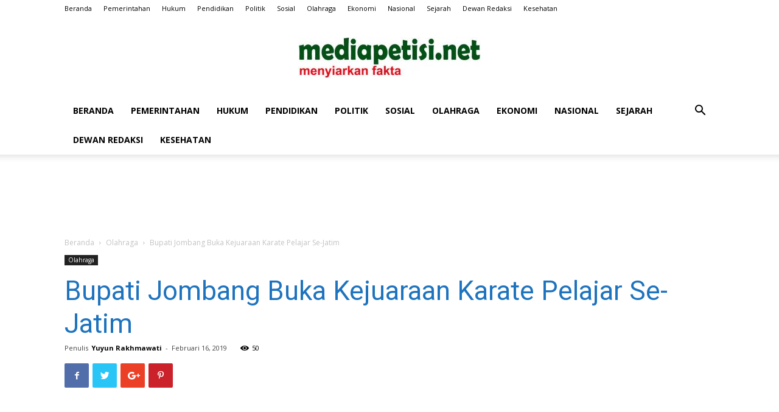

--- FILE ---
content_type: text/html; charset=UTF-8
request_url: https://mediapetisi.net/2019/02/16/bupati-jombang-buka-kejuaraan-karate-pelajar-se-jatim/
body_size: 22371
content:
<!doctype html >
<!--[if IE 8]>    <html class="ie8" lang="en"> <![endif]-->
<!--[if IE 9]>    <html class="ie9" lang="en"> <![endif]-->
<!--[if gt IE 8]><!--> <html lang="id" itemscope itemtype="https://schema.org/BlogPosting"> <!--<![endif]-->
<head>
    <title>Bupati Jombang Buka Kejuaraan Karate Pelajar Se-Jatim | MEDIA PETISI</title>
    <meta charset="UTF-8" />
    <meta name="viewport" content="width=device-width, initial-scale=1.0">
    <link rel="pingback" href="https://mediapetisi.net/xmlrpc.php" />
    <meta name='robots' content='max-image-preview:large' />

<!-- Google Tag Manager for WordPress by gtm4wp.com -->
<script data-cfasync="false" data-pagespeed-no-defer>
	var gtm4wp_datalayer_name = "dataLayer";
	var dataLayer = dataLayer || [];
</script>
<!-- End Google Tag Manager for WordPress by gtm4wp.com --><link rel="icon" type="image/png" href="https://mediapetisi.net/wp-content/uploads/2019/04/favicon-209x300.png"><link rel='dns-prefetch' href='//www.googletagmanager.com' />
<link rel='dns-prefetch' href='//fonts.googleapis.com' />
<link rel="alternate" type="application/rss+xml" title="MEDIA PETISI &raquo; Feed" href="https://mediapetisi.net/feed/" />
<link rel="alternate" type="application/rss+xml" title="MEDIA PETISI &raquo; Umpan Komentar" href="https://mediapetisi.net/comments/feed/" />
<link rel="alternate" type="application/rss+xml" title="MEDIA PETISI &raquo; Bupati Jombang Buka Kejuaraan Karate Pelajar Se-Jatim Umpan Komentar" href="https://mediapetisi.net/2019/02/16/bupati-jombang-buka-kejuaraan-karate-pelajar-se-jatim/feed/" />
<link rel="alternate" title="oEmbed (JSON)" type="application/json+oembed" href="https://mediapetisi.net/wp-json/oembed/1.0/embed?url=https%3A%2F%2Fmediapetisi.net%2F2019%2F02%2F16%2Fbupati-jombang-buka-kejuaraan-karate-pelajar-se-jatim%2F" />
<link rel="alternate" title="oEmbed (XML)" type="text/xml+oembed" href="https://mediapetisi.net/wp-json/oembed/1.0/embed?url=https%3A%2F%2Fmediapetisi.net%2F2019%2F02%2F16%2Fbupati-jombang-buka-kejuaraan-karate-pelajar-se-jatim%2F&#038;format=xml" />
<style id='wp-img-auto-sizes-contain-inline-css' type='text/css'>
img:is([sizes=auto i],[sizes^="auto," i]){contain-intrinsic-size:3000px 1500px}
/*# sourceURL=wp-img-auto-sizes-contain-inline-css */
</style>
<style id='wp-emoji-styles-inline-css' type='text/css'>

	img.wp-smiley, img.emoji {
		display: inline !important;
		border: none !important;
		box-shadow: none !important;
		height: 1em !important;
		width: 1em !important;
		margin: 0 0.07em !important;
		vertical-align: -0.1em !important;
		background: none !important;
		padding: 0 !important;
	}
/*# sourceURL=wp-emoji-styles-inline-css */
</style>
<style id='wp-block-library-inline-css' type='text/css'>
:root{--wp-block-synced-color:#7a00df;--wp-block-synced-color--rgb:122,0,223;--wp-bound-block-color:var(--wp-block-synced-color);--wp-editor-canvas-background:#ddd;--wp-admin-theme-color:#007cba;--wp-admin-theme-color--rgb:0,124,186;--wp-admin-theme-color-darker-10:#006ba1;--wp-admin-theme-color-darker-10--rgb:0,107,160.5;--wp-admin-theme-color-darker-20:#005a87;--wp-admin-theme-color-darker-20--rgb:0,90,135;--wp-admin-border-width-focus:2px}@media (min-resolution:192dpi){:root{--wp-admin-border-width-focus:1.5px}}.wp-element-button{cursor:pointer}:root .has-very-light-gray-background-color{background-color:#eee}:root .has-very-dark-gray-background-color{background-color:#313131}:root .has-very-light-gray-color{color:#eee}:root .has-very-dark-gray-color{color:#313131}:root .has-vivid-green-cyan-to-vivid-cyan-blue-gradient-background{background:linear-gradient(135deg,#00d084,#0693e3)}:root .has-purple-crush-gradient-background{background:linear-gradient(135deg,#34e2e4,#4721fb 50%,#ab1dfe)}:root .has-hazy-dawn-gradient-background{background:linear-gradient(135deg,#faaca8,#dad0ec)}:root .has-subdued-olive-gradient-background{background:linear-gradient(135deg,#fafae1,#67a671)}:root .has-atomic-cream-gradient-background{background:linear-gradient(135deg,#fdd79a,#004a59)}:root .has-nightshade-gradient-background{background:linear-gradient(135deg,#330968,#31cdcf)}:root .has-midnight-gradient-background{background:linear-gradient(135deg,#020381,#2874fc)}:root{--wp--preset--font-size--normal:16px;--wp--preset--font-size--huge:42px}.has-regular-font-size{font-size:1em}.has-larger-font-size{font-size:2.625em}.has-normal-font-size{font-size:var(--wp--preset--font-size--normal)}.has-huge-font-size{font-size:var(--wp--preset--font-size--huge)}.has-text-align-center{text-align:center}.has-text-align-left{text-align:left}.has-text-align-right{text-align:right}.has-fit-text{white-space:nowrap!important}#end-resizable-editor-section{display:none}.aligncenter{clear:both}.items-justified-left{justify-content:flex-start}.items-justified-center{justify-content:center}.items-justified-right{justify-content:flex-end}.items-justified-space-between{justify-content:space-between}.screen-reader-text{border:0;clip-path:inset(50%);height:1px;margin:-1px;overflow:hidden;padding:0;position:absolute;width:1px;word-wrap:normal!important}.screen-reader-text:focus{background-color:#ddd;clip-path:none;color:#444;display:block;font-size:1em;height:auto;left:5px;line-height:normal;padding:15px 23px 14px;text-decoration:none;top:5px;width:auto;z-index:100000}html :where(.has-border-color){border-style:solid}html :where([style*=border-top-color]){border-top-style:solid}html :where([style*=border-right-color]){border-right-style:solid}html :where([style*=border-bottom-color]){border-bottom-style:solid}html :where([style*=border-left-color]){border-left-style:solid}html :where([style*=border-width]){border-style:solid}html :where([style*=border-top-width]){border-top-style:solid}html :where([style*=border-right-width]){border-right-style:solid}html :where([style*=border-bottom-width]){border-bottom-style:solid}html :where([style*=border-left-width]){border-left-style:solid}html :where(img[class*=wp-image-]){height:auto;max-width:100%}:where(figure){margin:0 0 1em}html :where(.is-position-sticky){--wp-admin--admin-bar--position-offset:var(--wp-admin--admin-bar--height,0px)}@media screen and (max-width:600px){html :where(.is-position-sticky){--wp-admin--admin-bar--position-offset:0px}}

/*# sourceURL=wp-block-library-inline-css */
</style><style id='wp-block-image-inline-css' type='text/css'>
.wp-block-image>a,.wp-block-image>figure>a{display:inline-block}.wp-block-image img{box-sizing:border-box;height:auto;max-width:100%;vertical-align:bottom}@media not (prefers-reduced-motion){.wp-block-image img.hide{visibility:hidden}.wp-block-image img.show{animation:show-content-image .4s}}.wp-block-image[style*=border-radius] img,.wp-block-image[style*=border-radius]>a{border-radius:inherit}.wp-block-image.has-custom-border img{box-sizing:border-box}.wp-block-image.aligncenter{text-align:center}.wp-block-image.alignfull>a,.wp-block-image.alignwide>a{width:100%}.wp-block-image.alignfull img,.wp-block-image.alignwide img{height:auto;width:100%}.wp-block-image .aligncenter,.wp-block-image .alignleft,.wp-block-image .alignright,.wp-block-image.aligncenter,.wp-block-image.alignleft,.wp-block-image.alignright{display:table}.wp-block-image .aligncenter>figcaption,.wp-block-image .alignleft>figcaption,.wp-block-image .alignright>figcaption,.wp-block-image.aligncenter>figcaption,.wp-block-image.alignleft>figcaption,.wp-block-image.alignright>figcaption{caption-side:bottom;display:table-caption}.wp-block-image .alignleft{float:left;margin:.5em 1em .5em 0}.wp-block-image .alignright{float:right;margin:.5em 0 .5em 1em}.wp-block-image .aligncenter{margin-left:auto;margin-right:auto}.wp-block-image :where(figcaption){margin-bottom:1em;margin-top:.5em}.wp-block-image.is-style-circle-mask img{border-radius:9999px}@supports ((-webkit-mask-image:none) or (mask-image:none)) or (-webkit-mask-image:none){.wp-block-image.is-style-circle-mask img{border-radius:0;-webkit-mask-image:url('data:image/svg+xml;utf8,<svg viewBox="0 0 100 100" xmlns="http://www.w3.org/2000/svg"><circle cx="50" cy="50" r="50"/></svg>');mask-image:url('data:image/svg+xml;utf8,<svg viewBox="0 0 100 100" xmlns="http://www.w3.org/2000/svg"><circle cx="50" cy="50" r="50"/></svg>');mask-mode:alpha;-webkit-mask-position:center;mask-position:center;-webkit-mask-repeat:no-repeat;mask-repeat:no-repeat;-webkit-mask-size:contain;mask-size:contain}}:root :where(.wp-block-image.is-style-rounded img,.wp-block-image .is-style-rounded img){border-radius:9999px}.wp-block-image figure{margin:0}.wp-lightbox-container{display:flex;flex-direction:column;position:relative}.wp-lightbox-container img{cursor:zoom-in}.wp-lightbox-container img:hover+button{opacity:1}.wp-lightbox-container button{align-items:center;backdrop-filter:blur(16px) saturate(180%);background-color:#5a5a5a40;border:none;border-radius:4px;cursor:zoom-in;display:flex;height:20px;justify-content:center;opacity:0;padding:0;position:absolute;right:16px;text-align:center;top:16px;width:20px;z-index:100}@media not (prefers-reduced-motion){.wp-lightbox-container button{transition:opacity .2s ease}}.wp-lightbox-container button:focus-visible{outline:3px auto #5a5a5a40;outline:3px auto -webkit-focus-ring-color;outline-offset:3px}.wp-lightbox-container button:hover{cursor:pointer;opacity:1}.wp-lightbox-container button:focus{opacity:1}.wp-lightbox-container button:focus,.wp-lightbox-container button:hover,.wp-lightbox-container button:not(:hover):not(:active):not(.has-background){background-color:#5a5a5a40;border:none}.wp-lightbox-overlay{box-sizing:border-box;cursor:zoom-out;height:100vh;left:0;overflow:hidden;position:fixed;top:0;visibility:hidden;width:100%;z-index:100000}.wp-lightbox-overlay .close-button{align-items:center;cursor:pointer;display:flex;justify-content:center;min-height:40px;min-width:40px;padding:0;position:absolute;right:calc(env(safe-area-inset-right) + 16px);top:calc(env(safe-area-inset-top) + 16px);z-index:5000000}.wp-lightbox-overlay .close-button:focus,.wp-lightbox-overlay .close-button:hover,.wp-lightbox-overlay .close-button:not(:hover):not(:active):not(.has-background){background:none;border:none}.wp-lightbox-overlay .lightbox-image-container{height:var(--wp--lightbox-container-height);left:50%;overflow:hidden;position:absolute;top:50%;transform:translate(-50%,-50%);transform-origin:top left;width:var(--wp--lightbox-container-width);z-index:9999999999}.wp-lightbox-overlay .wp-block-image{align-items:center;box-sizing:border-box;display:flex;height:100%;justify-content:center;margin:0;position:relative;transform-origin:0 0;width:100%;z-index:3000000}.wp-lightbox-overlay .wp-block-image img{height:var(--wp--lightbox-image-height);min-height:var(--wp--lightbox-image-height);min-width:var(--wp--lightbox-image-width);width:var(--wp--lightbox-image-width)}.wp-lightbox-overlay .wp-block-image figcaption{display:none}.wp-lightbox-overlay button{background:none;border:none}.wp-lightbox-overlay .scrim{background-color:#fff;height:100%;opacity:.9;position:absolute;width:100%;z-index:2000000}.wp-lightbox-overlay.active{visibility:visible}@media not (prefers-reduced-motion){.wp-lightbox-overlay.active{animation:turn-on-visibility .25s both}.wp-lightbox-overlay.active img{animation:turn-on-visibility .35s both}.wp-lightbox-overlay.show-closing-animation:not(.active){animation:turn-off-visibility .35s both}.wp-lightbox-overlay.show-closing-animation:not(.active) img{animation:turn-off-visibility .25s both}.wp-lightbox-overlay.zoom.active{animation:none;opacity:1;visibility:visible}.wp-lightbox-overlay.zoom.active .lightbox-image-container{animation:lightbox-zoom-in .4s}.wp-lightbox-overlay.zoom.active .lightbox-image-container img{animation:none}.wp-lightbox-overlay.zoom.active .scrim{animation:turn-on-visibility .4s forwards}.wp-lightbox-overlay.zoom.show-closing-animation:not(.active){animation:none}.wp-lightbox-overlay.zoom.show-closing-animation:not(.active) .lightbox-image-container{animation:lightbox-zoom-out .4s}.wp-lightbox-overlay.zoom.show-closing-animation:not(.active) .lightbox-image-container img{animation:none}.wp-lightbox-overlay.zoom.show-closing-animation:not(.active) .scrim{animation:turn-off-visibility .4s forwards}}@keyframes show-content-image{0%{visibility:hidden}99%{visibility:hidden}to{visibility:visible}}@keyframes turn-on-visibility{0%{opacity:0}to{opacity:1}}@keyframes turn-off-visibility{0%{opacity:1;visibility:visible}99%{opacity:0;visibility:visible}to{opacity:0;visibility:hidden}}@keyframes lightbox-zoom-in{0%{transform:translate(calc((-100vw + var(--wp--lightbox-scrollbar-width))/2 + var(--wp--lightbox-initial-left-position)),calc(-50vh + var(--wp--lightbox-initial-top-position))) scale(var(--wp--lightbox-scale))}to{transform:translate(-50%,-50%) scale(1)}}@keyframes lightbox-zoom-out{0%{transform:translate(-50%,-50%) scale(1);visibility:visible}99%{visibility:visible}to{transform:translate(calc((-100vw + var(--wp--lightbox-scrollbar-width))/2 + var(--wp--lightbox-initial-left-position)),calc(-50vh + var(--wp--lightbox-initial-top-position))) scale(var(--wp--lightbox-scale));visibility:hidden}}
/*# sourceURL=https://mediapetisi.net/wp-includes/blocks/image/style.min.css */
</style>
<style id='global-styles-inline-css' type='text/css'>
:root{--wp--preset--aspect-ratio--square: 1;--wp--preset--aspect-ratio--4-3: 4/3;--wp--preset--aspect-ratio--3-4: 3/4;--wp--preset--aspect-ratio--3-2: 3/2;--wp--preset--aspect-ratio--2-3: 2/3;--wp--preset--aspect-ratio--16-9: 16/9;--wp--preset--aspect-ratio--9-16: 9/16;--wp--preset--color--black: #000000;--wp--preset--color--cyan-bluish-gray: #abb8c3;--wp--preset--color--white: #ffffff;--wp--preset--color--pale-pink: #f78da7;--wp--preset--color--vivid-red: #cf2e2e;--wp--preset--color--luminous-vivid-orange: #ff6900;--wp--preset--color--luminous-vivid-amber: #fcb900;--wp--preset--color--light-green-cyan: #7bdcb5;--wp--preset--color--vivid-green-cyan: #00d084;--wp--preset--color--pale-cyan-blue: #8ed1fc;--wp--preset--color--vivid-cyan-blue: #0693e3;--wp--preset--color--vivid-purple: #9b51e0;--wp--preset--gradient--vivid-cyan-blue-to-vivid-purple: linear-gradient(135deg,rgb(6,147,227) 0%,rgb(155,81,224) 100%);--wp--preset--gradient--light-green-cyan-to-vivid-green-cyan: linear-gradient(135deg,rgb(122,220,180) 0%,rgb(0,208,130) 100%);--wp--preset--gradient--luminous-vivid-amber-to-luminous-vivid-orange: linear-gradient(135deg,rgb(252,185,0) 0%,rgb(255,105,0) 100%);--wp--preset--gradient--luminous-vivid-orange-to-vivid-red: linear-gradient(135deg,rgb(255,105,0) 0%,rgb(207,46,46) 100%);--wp--preset--gradient--very-light-gray-to-cyan-bluish-gray: linear-gradient(135deg,rgb(238,238,238) 0%,rgb(169,184,195) 100%);--wp--preset--gradient--cool-to-warm-spectrum: linear-gradient(135deg,rgb(74,234,220) 0%,rgb(151,120,209) 20%,rgb(207,42,186) 40%,rgb(238,44,130) 60%,rgb(251,105,98) 80%,rgb(254,248,76) 100%);--wp--preset--gradient--blush-light-purple: linear-gradient(135deg,rgb(255,206,236) 0%,rgb(152,150,240) 100%);--wp--preset--gradient--blush-bordeaux: linear-gradient(135deg,rgb(254,205,165) 0%,rgb(254,45,45) 50%,rgb(107,0,62) 100%);--wp--preset--gradient--luminous-dusk: linear-gradient(135deg,rgb(255,203,112) 0%,rgb(199,81,192) 50%,rgb(65,88,208) 100%);--wp--preset--gradient--pale-ocean: linear-gradient(135deg,rgb(255,245,203) 0%,rgb(182,227,212) 50%,rgb(51,167,181) 100%);--wp--preset--gradient--electric-grass: linear-gradient(135deg,rgb(202,248,128) 0%,rgb(113,206,126) 100%);--wp--preset--gradient--midnight: linear-gradient(135deg,rgb(2,3,129) 0%,rgb(40,116,252) 100%);--wp--preset--font-size--small: 13px;--wp--preset--font-size--medium: 20px;--wp--preset--font-size--large: 36px;--wp--preset--font-size--x-large: 42px;--wp--preset--spacing--20: 0.44rem;--wp--preset--spacing--30: 0.67rem;--wp--preset--spacing--40: 1rem;--wp--preset--spacing--50: 1.5rem;--wp--preset--spacing--60: 2.25rem;--wp--preset--spacing--70: 3.38rem;--wp--preset--spacing--80: 5.06rem;--wp--preset--shadow--natural: 6px 6px 9px rgba(0, 0, 0, 0.2);--wp--preset--shadow--deep: 12px 12px 50px rgba(0, 0, 0, 0.4);--wp--preset--shadow--sharp: 6px 6px 0px rgba(0, 0, 0, 0.2);--wp--preset--shadow--outlined: 6px 6px 0px -3px rgb(255, 255, 255), 6px 6px rgb(0, 0, 0);--wp--preset--shadow--crisp: 6px 6px 0px rgb(0, 0, 0);}:where(.is-layout-flex){gap: 0.5em;}:where(.is-layout-grid){gap: 0.5em;}body .is-layout-flex{display: flex;}.is-layout-flex{flex-wrap: wrap;align-items: center;}.is-layout-flex > :is(*, div){margin: 0;}body .is-layout-grid{display: grid;}.is-layout-grid > :is(*, div){margin: 0;}:where(.wp-block-columns.is-layout-flex){gap: 2em;}:where(.wp-block-columns.is-layout-grid){gap: 2em;}:where(.wp-block-post-template.is-layout-flex){gap: 1.25em;}:where(.wp-block-post-template.is-layout-grid){gap: 1.25em;}.has-black-color{color: var(--wp--preset--color--black) !important;}.has-cyan-bluish-gray-color{color: var(--wp--preset--color--cyan-bluish-gray) !important;}.has-white-color{color: var(--wp--preset--color--white) !important;}.has-pale-pink-color{color: var(--wp--preset--color--pale-pink) !important;}.has-vivid-red-color{color: var(--wp--preset--color--vivid-red) !important;}.has-luminous-vivid-orange-color{color: var(--wp--preset--color--luminous-vivid-orange) !important;}.has-luminous-vivid-amber-color{color: var(--wp--preset--color--luminous-vivid-amber) !important;}.has-light-green-cyan-color{color: var(--wp--preset--color--light-green-cyan) !important;}.has-vivid-green-cyan-color{color: var(--wp--preset--color--vivid-green-cyan) !important;}.has-pale-cyan-blue-color{color: var(--wp--preset--color--pale-cyan-blue) !important;}.has-vivid-cyan-blue-color{color: var(--wp--preset--color--vivid-cyan-blue) !important;}.has-vivid-purple-color{color: var(--wp--preset--color--vivid-purple) !important;}.has-black-background-color{background-color: var(--wp--preset--color--black) !important;}.has-cyan-bluish-gray-background-color{background-color: var(--wp--preset--color--cyan-bluish-gray) !important;}.has-white-background-color{background-color: var(--wp--preset--color--white) !important;}.has-pale-pink-background-color{background-color: var(--wp--preset--color--pale-pink) !important;}.has-vivid-red-background-color{background-color: var(--wp--preset--color--vivid-red) !important;}.has-luminous-vivid-orange-background-color{background-color: var(--wp--preset--color--luminous-vivid-orange) !important;}.has-luminous-vivid-amber-background-color{background-color: var(--wp--preset--color--luminous-vivid-amber) !important;}.has-light-green-cyan-background-color{background-color: var(--wp--preset--color--light-green-cyan) !important;}.has-vivid-green-cyan-background-color{background-color: var(--wp--preset--color--vivid-green-cyan) !important;}.has-pale-cyan-blue-background-color{background-color: var(--wp--preset--color--pale-cyan-blue) !important;}.has-vivid-cyan-blue-background-color{background-color: var(--wp--preset--color--vivid-cyan-blue) !important;}.has-vivid-purple-background-color{background-color: var(--wp--preset--color--vivid-purple) !important;}.has-black-border-color{border-color: var(--wp--preset--color--black) !important;}.has-cyan-bluish-gray-border-color{border-color: var(--wp--preset--color--cyan-bluish-gray) !important;}.has-white-border-color{border-color: var(--wp--preset--color--white) !important;}.has-pale-pink-border-color{border-color: var(--wp--preset--color--pale-pink) !important;}.has-vivid-red-border-color{border-color: var(--wp--preset--color--vivid-red) !important;}.has-luminous-vivid-orange-border-color{border-color: var(--wp--preset--color--luminous-vivid-orange) !important;}.has-luminous-vivid-amber-border-color{border-color: var(--wp--preset--color--luminous-vivid-amber) !important;}.has-light-green-cyan-border-color{border-color: var(--wp--preset--color--light-green-cyan) !important;}.has-vivid-green-cyan-border-color{border-color: var(--wp--preset--color--vivid-green-cyan) !important;}.has-pale-cyan-blue-border-color{border-color: var(--wp--preset--color--pale-cyan-blue) !important;}.has-vivid-cyan-blue-border-color{border-color: var(--wp--preset--color--vivid-cyan-blue) !important;}.has-vivid-purple-border-color{border-color: var(--wp--preset--color--vivid-purple) !important;}.has-vivid-cyan-blue-to-vivid-purple-gradient-background{background: var(--wp--preset--gradient--vivid-cyan-blue-to-vivid-purple) !important;}.has-light-green-cyan-to-vivid-green-cyan-gradient-background{background: var(--wp--preset--gradient--light-green-cyan-to-vivid-green-cyan) !important;}.has-luminous-vivid-amber-to-luminous-vivid-orange-gradient-background{background: var(--wp--preset--gradient--luminous-vivid-amber-to-luminous-vivid-orange) !important;}.has-luminous-vivid-orange-to-vivid-red-gradient-background{background: var(--wp--preset--gradient--luminous-vivid-orange-to-vivid-red) !important;}.has-very-light-gray-to-cyan-bluish-gray-gradient-background{background: var(--wp--preset--gradient--very-light-gray-to-cyan-bluish-gray) !important;}.has-cool-to-warm-spectrum-gradient-background{background: var(--wp--preset--gradient--cool-to-warm-spectrum) !important;}.has-blush-light-purple-gradient-background{background: var(--wp--preset--gradient--blush-light-purple) !important;}.has-blush-bordeaux-gradient-background{background: var(--wp--preset--gradient--blush-bordeaux) !important;}.has-luminous-dusk-gradient-background{background: var(--wp--preset--gradient--luminous-dusk) !important;}.has-pale-ocean-gradient-background{background: var(--wp--preset--gradient--pale-ocean) !important;}.has-electric-grass-gradient-background{background: var(--wp--preset--gradient--electric-grass) !important;}.has-midnight-gradient-background{background: var(--wp--preset--gradient--midnight) !important;}.has-small-font-size{font-size: var(--wp--preset--font-size--small) !important;}.has-medium-font-size{font-size: var(--wp--preset--font-size--medium) !important;}.has-large-font-size{font-size: var(--wp--preset--font-size--large) !important;}.has-x-large-font-size{font-size: var(--wp--preset--font-size--x-large) !important;}
/*# sourceURL=global-styles-inline-css */
</style>

<style id='classic-theme-styles-inline-css' type='text/css'>
/*! This file is auto-generated */
.wp-block-button__link{color:#fff;background-color:#32373c;border-radius:9999px;box-shadow:none;text-decoration:none;padding:calc(.667em + 2px) calc(1.333em + 2px);font-size:1.125em}.wp-block-file__button{background:#32373c;color:#fff;text-decoration:none}
/*# sourceURL=/wp-includes/css/classic-themes.min.css */
</style>
<link rel='stylesheet' id='google-fonts-style-css' href='https://fonts.googleapis.com/css?family=Open+Sans%3A300italic%2C400%2C400italic%2C600%2C600italic%2C700%7CRoboto%3A300%2C400%2C400italic%2C500%2C500italic%2C700%2C900&#038;ver=9.0.1' type='text/css' media='all' />
<link rel='stylesheet' id='td-theme-css' href='https://mediapetisi.net/wp-content/themes/Newspaper/style.css?ver=9.0.1' type='text/css' media='all' />
<script type="text/javascript" src="https://mediapetisi.net/wp-includes/js/jquery/jquery.min.js?ver=3.7.1" id="jquery-core-js"></script>
<script type="text/javascript" src="https://mediapetisi.net/wp-includes/js/jquery/jquery-migrate.min.js?ver=3.4.1" id="jquery-migrate-js"></script>

<!-- Snippet Google Analytics telah ditambahkan oleh Site Kit -->
<script type="text/javascript" src="https://www.googletagmanager.com/gtag/js?id=G-ZRD5G6LVC7" id="google_gtagjs-js" async></script>
<script type="text/javascript" id="google_gtagjs-js-after">
/* <![CDATA[ */
window.dataLayer = window.dataLayer || [];function gtag(){dataLayer.push(arguments);}
gtag('set', 'linker', {"domains":["mediapetisi.net"]} );
gtag("js", new Date());
gtag("set", "developer_id.dZTNiMT", true);
gtag("config", "G-ZRD5G6LVC7");
//# sourceURL=google_gtagjs-js-after
/* ]]> */
</script>

<!-- Snippet Google Analytics penutup telah ditambahkan oleh Site Kit -->

<!-- OG: 3.3.0 -->
<meta property="og:description" content="&nbsp; Caption foto : Caprion foto : JOMBANG :Bupati Jombang Hj. Mundjidah Wahab membuka kejuaraan karate pelajar se Jawa Timur yang digelar oleh JKC (Jombang Karate Club) Cup Tahun 2019 Road To International Championship. Dihadiri Asisten 1, Kepala OPD, Kabag. Humas dan Protokoler, Ketua KONI, Ketua Harian FORKI dan Peserta Karate. Bertempat di Gedung Olah..."><meta property="og:type" content="article"><meta property="og:locale" content="id"><meta property="og:site_name" content="MEDIA PETISI"><meta property="og:title" content="Bupati Jombang Buka Kejuaraan Karate Pelajar Se-Jatim"><meta property="og:url" content="https://mediapetisi.net/2019/02/16/bupati-jombang-buka-kejuaraan-karate-pelajar-se-jatim/"><meta property="og:updated_time" content="2019-02-16T12:37:51+07:00">
<meta property="article:published_time" content="2019-02-16T12:37:51+00:00"><meta property="article:modified_time" content="2019-02-16T12:37:51+00:00"><meta property="article:section" content="Olahraga"><meta property="article:author:first_name" content="Yuyun"><meta property="article:author:last_name" content="Rakhmawati"><meta property="article:author:username" content="Yuyun Rakhmawati">
<meta property="twitter:partner" content="ogwp"><meta property="twitter:card" content="summary"><meta property="twitter:title" content="Bupati Jombang Buka Kejuaraan Karate Pelajar Se-Jatim"><meta property="twitter:description" content="&nbsp; Caption foto : Caprion foto : JOMBANG :Bupati Jombang Hj. Mundjidah Wahab membuka kejuaraan karate pelajar se Jawa Timur yang digelar oleh JKC (Jombang Karate Club) Cup Tahun 2019 Road To..."><meta property="twitter:url" content="https://mediapetisi.net/2019/02/16/bupati-jombang-buka-kejuaraan-karate-pelajar-se-jatim/">
<meta itemprop="name" content="Bupati Jombang Buka Kejuaraan Karate Pelajar Se-Jatim"><meta itemprop="description" content="&nbsp; Caption foto : Caprion foto : JOMBANG :Bupati Jombang Hj. Mundjidah Wahab membuka kejuaraan karate pelajar se Jawa Timur yang digelar oleh JKC (Jombang Karate Club) Cup Tahun 2019 Road To International Championship. Dihadiri Asisten 1, Kepala OPD, Kabag. Humas dan Protokoler, Ketua KONI, Ketua Harian FORKI dan Peserta Karate. Bertempat di Gedung Olah..."><meta itemprop="datePublished" content="2019-02-16"><meta itemprop="dateModified" content="2019-02-16T12:37:51+00:00"><meta itemprop="author" content="Yuyun Rakhmawati">
<meta property="profile:first_name" content="Yuyun"><meta property="profile:last_name" content="Rakhmawati"><meta property="profile:username" content="Yuyun Rakhmawati">
<!-- /OG -->

<link rel="https://api.w.org/" href="https://mediapetisi.net/wp-json/" /><link rel="alternate" title="JSON" type="application/json" href="https://mediapetisi.net/wp-json/wp/v2/posts/4000" /><link rel="EditURI" type="application/rsd+xml" title="RSD" href="https://mediapetisi.net/xmlrpc.php?rsd" />
<meta name="generator" content="WordPress 6.9" />
<link rel="canonical" href="https://mediapetisi.net/2019/02/16/bupati-jombang-buka-kejuaraan-karate-pelajar-se-jatim/" />
<link rel='shortlink' href='https://mediapetisi.net/?p=4000' />
<meta name="generator" content="Site Kit by Google 1.121.0" />
<!-- Google Tag Manager for WordPress by gtm4wp.com -->
<!-- GTM Container placement set to manual -->
<script data-cfasync="false" data-pagespeed-no-defer type="text/javascript">
	var dataLayer_content = {"pagePostType":"post","pagePostType2":"single-post","pageCategory":["olahraga"],"pagePostAuthor":"Yuyun Rakhmawati"};
	dataLayer.push( dataLayer_content );
</script>
<script data-cfasync="false">
(function(w,d,s,l,i){w[l]=w[l]||[];w[l].push({'gtm.start':
new Date().getTime(),event:'gtm.js'});var f=d.getElementsByTagName(s)[0],
j=d.createElement(s),dl=l!='dataLayer'?'&l='+l:'';j.async=true;j.src=
'//www.googletagmanager.com/gtm.js?id='+i+dl;f.parentNode.insertBefore(j,f);
})(window,document,'script','dataLayer','GTM-P7K78RG');
</script>
<!-- End Google Tag Manager for WordPress by gtm4wp.com -->		<script>
			document.documentElement.className = document.documentElement.className.replace('no-js', 'js');
		</script>
				<style>
			.no-js img.lazyload {
				display: none;
			}

			figure.wp-block-image img.lazyloading {
				min-width: 150px;
			}

						.lazyload, .lazyloading {
				opacity: 0;
			}

			.lazyloaded {
				opacity: 1;
				transition: opacity 400ms;
				transition-delay: 0ms;
			}

					</style>
		<!--[if lt IE 9]><script src="https://cdnjs.cloudflare.com/ajax/libs/html5shiv/3.7.3/html5shiv.js"></script><![endif]-->
    
<!-- JS generated by theme -->

<script>
    
    

	    var tdBlocksArray = []; //here we store all the items for the current page

	    //td_block class - each ajax block uses a object of this class for requests
	    function tdBlock() {
		    this.id = '';
		    this.block_type = 1; //block type id (1-234 etc)
		    this.atts = '';
		    this.td_column_number = '';
		    this.td_current_page = 1; //
		    this.post_count = 0; //from wp
		    this.found_posts = 0; //from wp
		    this.max_num_pages = 0; //from wp
		    this.td_filter_value = ''; //current live filter value
		    this.is_ajax_running = false;
		    this.td_user_action = ''; // load more or infinite loader (used by the animation)
		    this.header_color = '';
		    this.ajax_pagination_infinite_stop = ''; //show load more at page x
	    }


        // td_js_generator - mini detector
        (function(){
            var htmlTag = document.getElementsByTagName("html")[0];

	        if ( navigator.userAgent.indexOf("MSIE 10.0") > -1 ) {
                htmlTag.className += ' ie10';
            }

            if ( !!navigator.userAgent.match(/Trident.*rv\:11\./) ) {
                htmlTag.className += ' ie11';
            }

	        if ( navigator.userAgent.indexOf("Edge") > -1 ) {
                htmlTag.className += ' ieEdge';
            }

            if ( /(iPad|iPhone|iPod)/g.test(navigator.userAgent) ) {
                htmlTag.className += ' td-md-is-ios';
            }

            var user_agent = navigator.userAgent.toLowerCase();
            if ( user_agent.indexOf("android") > -1 ) {
                htmlTag.className += ' td-md-is-android';
            }

            if ( -1 !== navigator.userAgent.indexOf('Mac OS X')  ) {
                htmlTag.className += ' td-md-is-os-x';
            }

            if ( /chrom(e|ium)/.test(navigator.userAgent.toLowerCase()) ) {
               htmlTag.className += ' td-md-is-chrome';
            }

            if ( -1 !== navigator.userAgent.indexOf('Firefox') ) {
                htmlTag.className += ' td-md-is-firefox';
            }

            if ( -1 !== navigator.userAgent.indexOf('Safari') && -1 === navigator.userAgent.indexOf('Chrome') ) {
                htmlTag.className += ' td-md-is-safari';
            }

            if( -1 !== navigator.userAgent.indexOf('IEMobile') ){
                htmlTag.className += ' td-md-is-iemobile';
            }

        })();




        var tdLocalCache = {};

        ( function () {
            "use strict";

            tdLocalCache = {
                data: {},
                remove: function (resource_id) {
                    delete tdLocalCache.data[resource_id];
                },
                exist: function (resource_id) {
                    return tdLocalCache.data.hasOwnProperty(resource_id) && tdLocalCache.data[resource_id] !== null;
                },
                get: function (resource_id) {
                    return tdLocalCache.data[resource_id];
                },
                set: function (resource_id, cachedData) {
                    tdLocalCache.remove(resource_id);
                    tdLocalCache.data[resource_id] = cachedData;
                }
            };
        })();

    
    
var td_viewport_interval_list=[{"limitBottom":767,"sidebarWidth":228},{"limitBottom":1018,"sidebarWidth":300},{"limitBottom":1140,"sidebarWidth":324}];
var td_animation_stack_effect="type1";
var tds_animation_stack=true;
var td_animation_stack_specific_selectors=".entry-thumb, img[class*=\"wp-image-\"], a.td-sml-link-to-image > img";
var td_animation_stack_general_selectors=".td-animation-stack .entry-thumb, .post .entry-thumb, .post img[class*=\"wp-image-\"], .post a.td-sml-link-to-image > img";
var td_ajax_url="https:\/\/mediapetisi.net\/wp-admin\/admin-ajax.php?td_theme_name=Newspaper&v=9.0.1";
var td_get_template_directory_uri="https:\/\/mediapetisi.net\/wp-content\/themes\/Newspaper";
var tds_snap_menu="";
var tds_logo_on_sticky="";
var tds_header_style="9";
var td_please_wait="Mohon Tunggu\u2026";
var td_email_user_pass_incorrect="Pengguna dan password salah!";
var td_email_user_incorrect="Email atau nama pengguna salah!";
var td_email_incorrect="Email tidak benar!";
var tds_more_articles_on_post_enable="show";
var tds_more_articles_on_post_time_to_wait="";
var tds_more_articles_on_post_pages_distance_from_top=0;
var tds_theme_color_site_wide="#4db2ec";
var tds_smart_sidebar="enabled";
var tdThemeName="Newspaper";
var td_magnific_popup_translation_tPrev="Sebelumnya (tombol panah kiri)";
var td_magnific_popup_translation_tNext="Berikutnya (tombol panah kanan)";
var td_magnific_popup_translation_tCounter="%curr% dari %total%";
var td_magnific_popup_translation_ajax_tError="Isi dari %url% tidak dapat dimuat.";
var td_magnific_popup_translation_image_tError="Gambar #%curr% tidak dapat dimuat.";
var tdDateNamesI18n={"month_names":["Januari","Februari","Maret","April","Mei","Juni","Juli","Agustus","September","Oktober","November","Desember"],"month_names_short":["Jan","Feb","Mar","Apr","Mei","Jun","Jul","Agu","Sep","Okt","Nov","Des"],"day_names":["Minggu","Senin","Selasa","Rabu","Kamis","Jumat","Sabtu"],"day_names_short":["Ming","Sen","Sel","Rab","Kam","Jum","Sab"]};
var td_ad_background_click_link="https:\/\/mediapetisi.net";
var td_ad_background_click_target="_blank";
</script>


<!-- Header style compiled by theme -->

<style>
    
.td-header-wrap .td-header-top-menu-full,
    .td-header-wrap .top-header-menu .sub-menu {
        background-color: #ffffff;
    }
    .td-header-style-8 .td-header-top-menu-full {
        background-color: transparent;
    }
    .td-header-style-8 .td-header-top-menu-full .td-header-top-menu {
        background-color: #ffffff;
        padding-left: 15px;
        padding-right: 15px;
    }

    .td-header-wrap .td-header-top-menu-full .td-header-top-menu,
    .td-header-wrap .td-header-top-menu-full {
        border-bottom: none;
    }


    
    @media (max-width: 767px) {
        body .td-header-wrap .td-header-main-menu {
            background-color: #ffffff !important;
        }
    }


    
    @media (max-width: 767px) {
        body #td-top-mobile-toggle i,
        .td-header-wrap .header-search-wrap .td-icon-search {
            color: #000000 !important;
        }
    }

    
    .td-footer-wrapper,
    .td-footer-wrapper .td_block_template_7 .td-block-title > *,
    .td-footer-wrapper .td_block_template_17 .td-block-title,
    .td-footer-wrapper .td-block-title-wrap .td-wrapper-pulldown-filter {
        background-color: #ffffff;
    }

    
    .td-footer-wrapper,
    .td-footer-wrapper a,
    .td-footer-wrapper .block-title a,
    .td-footer-wrapper .block-title span,
    .td-footer-wrapper .block-title label,
    .td-footer-wrapper .td-excerpt,
    .td-footer-wrapper .td-post-author-name span,
    .td-footer-wrapper .td-post-date,
    .td-footer-wrapper .td-social-style3 .td_social_type a,
    .td-footer-wrapper .td-social-style3,
    .td-footer-wrapper .td-social-style4 .td_social_type a,
    .td-footer-wrapper .td-social-style4,
    .td-footer-wrapper .td-social-style9,
    .td-footer-wrapper .td-social-style10,
    .td-footer-wrapper .td-social-style2 .td_social_type a,
    .td-footer-wrapper .td-social-style8 .td_social_type a,
    .td-footer-wrapper .td-social-style2 .td_social_type,
    .td-footer-wrapper .td-social-style8 .td_social_type,
    .td-footer-template-13 .td-social-name,
    .td-footer-wrapper .td_block_template_7 .td-block-title > * {
        color: #000000;
    }

    .td-footer-wrapper .widget_calendar th,
    .td-footer-wrapper .widget_calendar td,
    .td-footer-wrapper .td-social-style2 .td_social_type .td-social-box,
    .td-footer-wrapper .td-social-style8 .td_social_type .td-social-box,
    .td-social-style-2 .td-icon-font:after {
        border-color: #000000;
    }

    .td-footer-wrapper .td-module-comments a,
    .td-footer-wrapper .td-post-category,
    .td-footer-wrapper .td-slide-meta .td-post-author-name span,
    .td-footer-wrapper .td-slide-meta .td-post-date {
        color: #fff;
    }

    
    .td-footer-bottom-full .td-container::before {
        background-color: rgba(0, 0, 0, 0.1);
    }

    
	.td-footer-wrapper .block-title > span,
    .td-footer-wrapper .block-title > a,
    .td-footer-wrapper .widgettitle,
    .td-theme-wrap .td-footer-wrapper .td-container .td-block-title > *,
    .td-theme-wrap .td-footer-wrapper .td_block_template_6 .td-block-title:before {
    	color: #000000;
    }

    
    .td-footer-wrapper .footer-social-wrap .td-icon-font {
        color: #1e73be;
    }

    
    .td-footer-wrapper .footer-social-wrap i.td-icon-font:hover {
        color: #1e73be;
    }

    
    .post .td-post-header .entry-title {
        color: #1e73be;
    }
    .td_module_15 .entry-title a {
        color: #1e73be;
    }

    
    .td-post-content h1,
    .td-post-content h2,
    .td-post-content h3,
    .td-post-content h4,
    .td-post-content h5,
    .td-post-content h6 {
    	color: #1e73be;
    }

    
    .post blockquote p,
    .page blockquote p {
    	color: rgba(30,115,190,0.73);
    }
    .post .td_quote_box,
    .page .td_quote_box {
        border-color: rgba(30,115,190,0.73);
    }


    
    .td-page-header h1,
    .td-page-title,
    .woocommerce-page .page-title {
    	color: #1e73be;
    }
</style>

<script type="application/ld+json">
                        {
                            "@context": "http://schema.org",
                            "@type": "BreadcrumbList",
                            "itemListElement": [{
                            "@type": "ListItem",
                            "position": 1,
                                "item": {
                                "@type": "WebSite",
                                "@id": "https://mediapetisi.net/",
                                "name": "Beranda"                                               
                            }
                        },{
                            "@type": "ListItem",
                            "position": 2,
                                "item": {
                                "@type": "WebPage",
                                "@id": "https://mediapetisi.net/category/olahraga/",
                                "name": "Olahraga"
                            }
                        },{
                            "@type": "ListItem",
                            "position": 3,
                                "item": {
                                "@type": "WebPage",
                                "@id": "https://mediapetisi.net/2019/02/16/bupati-jombang-buka-kejuaraan-karate-pelajar-se-jatim/",
                                "name": "Bupati Jombang Buka Kejuaraan Karate Pelajar Se-Jatim"                                
                            }
                        }    ]
                        }
                       </script>	
	<script data-ad-client="ca-pub-4561861896383789" async src="https://pagead2.googlesyndication.com/pagead/js/adsbygoogle.js"></script>
	
</head>

<body class="wp-singular post-template-default single single-post postid-4000 single-format-standard wp-theme-Newspaper bupati-jombang-buka-kejuaraan-karate-pelajar-se-jatim global-block-template-1 single_template_2 td-animation-stack-type1 td-full-layout" itemscope="itemscope" itemtype="https://schema.org/WebPage">

<amp-auto-ads type="adsense"
              data-ad-client="ca-pub-4561861896383789">
</amp-auto-ads>
	
<!-- Google Tag Manager (noscript) -->
<noscript><iframe src="https://www.googletagmanager.com/ns.html?id=GTM-P7K78RG"
height="0" width="0" style="display:none;visibility:hidden"></iframe></noscript>
<!-- End Google Tag Manager (noscript) -->
        <div class="td-scroll-up"><i class="td-icon-menu-up"></i></div>
    
    <div class="td-menu-background"></div>
<div id="td-mobile-nav">
    <div class="td-mobile-container">
        <!-- mobile menu top section -->
        <div class="td-menu-socials-wrap">
            <!-- socials -->
            <div class="td-menu-socials">
                            </div>
            <!-- close button -->
            <div class="td-mobile-close">
                <a href="#"><i class="td-icon-close-mobile"></i></a>
            </div>
        </div>

        <!-- login section -->
        
        <!-- menu section -->
        <div class="td-mobile-content">
            <div class="menu-menu-utama-container"><ul id="menu-menu-utama" class="td-mobile-main-menu"><li id="menu-item-4488" class="menu-item menu-item-type-taxonomy menu-item-object-category menu-item-first menu-item-4488"><a href="https://mediapetisi.net/category/beranda/">Beranda</a></li>
<li id="menu-item-4487" class="menu-item menu-item-type-taxonomy menu-item-object-category menu-item-4487"><a href="https://mediapetisi.net/category/pemerintahan/">Pemerintahan</a></li>
<li id="menu-item-4489" class="menu-item menu-item-type-taxonomy menu-item-object-category menu-item-4489"><a href="https://mediapetisi.net/category/hukum/">Hukum</a></li>
<li id="menu-item-4490" class="menu-item menu-item-type-taxonomy menu-item-object-category menu-item-4490"><a href="https://mediapetisi.net/category/pendidikan/">Pendidikan</a></li>
<li id="menu-item-4491" class="menu-item menu-item-type-taxonomy menu-item-object-category menu-item-4491"><a href="https://mediapetisi.net/category/politik/">Politik</a></li>
<li id="menu-item-4492" class="menu-item menu-item-type-taxonomy menu-item-object-category menu-item-4492"><a href="https://mediapetisi.net/category/sosial/">Sosial</a></li>
<li id="menu-item-4493" class="menu-item menu-item-type-taxonomy menu-item-object-category current-post-ancestor current-menu-parent current-post-parent menu-item-4493"><a href="https://mediapetisi.net/category/olahraga/">Olahraga</a></li>
<li id="menu-item-4494" class="menu-item menu-item-type-taxonomy menu-item-object-category menu-item-4494"><a href="https://mediapetisi.net/category/ekonomi/">Ekonomi</a></li>
<li id="menu-item-4495" class="menu-item menu-item-type-taxonomy menu-item-object-category menu-item-4495"><a href="https://mediapetisi.net/category/nasional/">Nasional</a></li>
<li id="menu-item-4496" class="menu-item menu-item-type-taxonomy menu-item-object-category menu-item-4496"><a href="https://mediapetisi.net/category/sejarah/">Sejarah</a></li>
<li id="menu-item-4486" class="menu-item menu-item-type-post_type menu-item-object-page menu-item-4486"><a href="https://mediapetisi.net/dewan-redaksi/">Dewan Redaksi</a></li>
<li id="menu-item-5075" class="menu-item menu-item-type-taxonomy menu-item-object-category menu-item-5075"><a href="https://mediapetisi.net/category/kesehatan/">Kesehatan</a></li>
</ul></div>        </div>
    </div>

    <!-- register/login section -->
    </div>    <div class="td-search-background"></div>
<div class="td-search-wrap-mob">
	<div class="td-drop-down-search" aria-labelledby="td-header-search-button">
		<form method="get" class="td-search-form" action="https://mediapetisi.net/">
			<!-- close button -->
			<div class="td-search-close">
				<a href="#"><i class="td-icon-close-mobile"></i></a>
			</div>
			<div role="search" class="td-search-input">
				<span>pencarian</span>
				<input id="td-header-search-mob" type="text" value="" name="s" autocomplete="off" />
			</div>
		</form>
		<div id="td-aj-search-mob"></div>
	</div>
</div>    
    
    <div id="td-outer-wrap" class="td-theme-wrap">
    
        <!--
Header style 9
-->

<div class="td-header-wrap td-header-style-9 ">
    
    <div class="td-header-top-menu-full td-container-wrap ">
        <div class="td-container td-header-row td-header-top-menu">
            
    <div class="top-bar-style-1">
        
<div class="td-header-sp-top-menu">


	<div class="menu-top-container"><ul id="menu-menu-utama-1" class="top-header-menu"><li class="menu-item menu-item-type-taxonomy menu-item-object-category menu-item-first td-menu-item td-normal-menu menu-item-4488"><a href="https://mediapetisi.net/category/beranda/">Beranda</a></li>
<li class="menu-item menu-item-type-taxonomy menu-item-object-category td-menu-item td-normal-menu menu-item-4487"><a href="https://mediapetisi.net/category/pemerintahan/">Pemerintahan</a></li>
<li class="menu-item menu-item-type-taxonomy menu-item-object-category td-menu-item td-normal-menu menu-item-4489"><a href="https://mediapetisi.net/category/hukum/">Hukum</a></li>
<li class="menu-item menu-item-type-taxonomy menu-item-object-category td-menu-item td-normal-menu menu-item-4490"><a href="https://mediapetisi.net/category/pendidikan/">Pendidikan</a></li>
<li class="menu-item menu-item-type-taxonomy menu-item-object-category td-menu-item td-normal-menu menu-item-4491"><a href="https://mediapetisi.net/category/politik/">Politik</a></li>
<li class="menu-item menu-item-type-taxonomy menu-item-object-category td-menu-item td-normal-menu menu-item-4492"><a href="https://mediapetisi.net/category/sosial/">Sosial</a></li>
<li class="menu-item menu-item-type-taxonomy menu-item-object-category current-post-ancestor current-menu-parent current-post-parent td-menu-item td-normal-menu menu-item-4493"><a href="https://mediapetisi.net/category/olahraga/">Olahraga</a></li>
<li class="menu-item menu-item-type-taxonomy menu-item-object-category td-menu-item td-normal-menu menu-item-4494"><a href="https://mediapetisi.net/category/ekonomi/">Ekonomi</a></li>
<li class="menu-item menu-item-type-taxonomy menu-item-object-category td-menu-item td-normal-menu menu-item-4495"><a href="https://mediapetisi.net/category/nasional/">Nasional</a></li>
<li class="menu-item menu-item-type-taxonomy menu-item-object-category td-menu-item td-normal-menu menu-item-4496"><a href="https://mediapetisi.net/category/sejarah/">Sejarah</a></li>
<li class="menu-item menu-item-type-post_type menu-item-object-page td-menu-item td-normal-menu menu-item-4486"><a href="https://mediapetisi.net/dewan-redaksi/">Dewan Redaksi</a></li>
<li class="menu-item menu-item-type-taxonomy menu-item-object-category td-menu-item td-normal-menu menu-item-5075"><a href="https://mediapetisi.net/category/kesehatan/">Kesehatan</a></li>
</ul></div></div>
        <div class="td-header-sp-top-widget">
    
    </div>    </div>

<!-- LOGIN MODAL -->
        </div>
    </div>

    <div class="td-banner-wrap-full td-logo-wrap-full td-logo-mobile-loaded td-container-wrap ">
        <div class="td-header-sp-logo">
            			<a class="td-main-logo" href="https://mediapetisi.net/">
				<img data-src="https://mediapetisi.net/wp-content/uploads/2019/04/mediapetisi-1-300x67.jpg" alt="" src="[data-uri]" class="lazyload" style="--smush-placeholder-width: 300px; --smush-placeholder-aspect-ratio: 300/67;" />
				<span class="td-visual-hidden">MEDIA PETISI</span>
			</a>
		        </div>
    </div>

    <div class="td-header-menu-wrap-full td-container-wrap ">
        
        <div class="td-header-menu-wrap td-header-gradient ">
            <div class="td-container td-header-row td-header-main-menu">
                <div id="td-header-menu" role="navigation">
    <div id="td-top-mobile-toggle"><a href="#"><i class="td-icon-font td-icon-mobile"></i></a></div>
    <div class="td-main-menu-logo td-logo-in-header">
        		<a class="td-mobile-logo td-sticky-disable" href="https://mediapetisi.net/">
			<img data-src="https://mediapetisi.net/wp-content/uploads/2019/04/mediapetisi-1-300x67.jpg" alt="" src="[data-uri]" class="lazyload" style="--smush-placeholder-width: 300px; --smush-placeholder-aspect-ratio: 300/67;" />
		</a>
			<a class="td-header-logo td-sticky-disable" href="https://mediapetisi.net/">
			<img data-src="https://mediapetisi.net/wp-content/uploads/2019/04/mediapetisi-1-300x67.jpg" alt="" src="[data-uri]" class="lazyload" style="--smush-placeholder-width: 300px; --smush-placeholder-aspect-ratio: 300/67;" />
		</a>
	    </div>
    <div class="menu-menu-utama-container"><ul id="menu-menu-utama-2" class="sf-menu"><li class="menu-item menu-item-type-taxonomy menu-item-object-category menu-item-first td-menu-item td-normal-menu menu-item-4488"><a href="https://mediapetisi.net/category/beranda/">Beranda</a></li>
<li class="menu-item menu-item-type-taxonomy menu-item-object-category td-menu-item td-normal-menu menu-item-4487"><a href="https://mediapetisi.net/category/pemerintahan/">Pemerintahan</a></li>
<li class="menu-item menu-item-type-taxonomy menu-item-object-category td-menu-item td-normal-menu menu-item-4489"><a href="https://mediapetisi.net/category/hukum/">Hukum</a></li>
<li class="menu-item menu-item-type-taxonomy menu-item-object-category td-menu-item td-normal-menu menu-item-4490"><a href="https://mediapetisi.net/category/pendidikan/">Pendidikan</a></li>
<li class="menu-item menu-item-type-taxonomy menu-item-object-category td-menu-item td-normal-menu menu-item-4491"><a href="https://mediapetisi.net/category/politik/">Politik</a></li>
<li class="menu-item menu-item-type-taxonomy menu-item-object-category td-menu-item td-normal-menu menu-item-4492"><a href="https://mediapetisi.net/category/sosial/">Sosial</a></li>
<li class="menu-item menu-item-type-taxonomy menu-item-object-category current-post-ancestor current-menu-parent current-post-parent td-menu-item td-normal-menu menu-item-4493"><a href="https://mediapetisi.net/category/olahraga/">Olahraga</a></li>
<li class="menu-item menu-item-type-taxonomy menu-item-object-category td-menu-item td-normal-menu menu-item-4494"><a href="https://mediapetisi.net/category/ekonomi/">Ekonomi</a></li>
<li class="menu-item menu-item-type-taxonomy menu-item-object-category td-menu-item td-normal-menu menu-item-4495"><a href="https://mediapetisi.net/category/nasional/">Nasional</a></li>
<li class="menu-item menu-item-type-taxonomy menu-item-object-category td-menu-item td-normal-menu menu-item-4496"><a href="https://mediapetisi.net/category/sejarah/">Sejarah</a></li>
<li class="menu-item menu-item-type-post_type menu-item-object-page td-menu-item td-normal-menu menu-item-4486"><a href="https://mediapetisi.net/dewan-redaksi/">Dewan Redaksi</a></li>
<li class="menu-item menu-item-type-taxonomy menu-item-object-category td-menu-item td-normal-menu menu-item-5075"><a href="https://mediapetisi.net/category/kesehatan/">Kesehatan</a></li>
</ul></div></div>


    <div class="header-search-wrap">
        <div class="td-search-btns-wrap">
            <a id="td-header-search-button" href="#" role="button" class="dropdown-toggle " data-toggle="dropdown"><i class="td-icon-search"></i></a>
            <a id="td-header-search-button-mob" href="#" role="button" class="dropdown-toggle " data-toggle="dropdown"><i class="td-icon-search"></i></a>
        </div>

        <div class="td-drop-down-search" aria-labelledby="td-header-search-button">
            <form method="get" class="td-search-form" action="https://mediapetisi.net/">
                <div role="search" class="td-head-form-search-wrap">
                    <input id="td-header-search" type="text" value="" name="s" autocomplete="off" /><input class="wpb_button wpb_btn-inverse btn" type="submit" id="td-header-search-top" value="pencarian" />
                </div>
            </form>
            <div id="td-aj-search"></div>
        </div>
    </div>
            </div>
        </div>
    </div>

            <div class="td-banner-wrap-full td-banner-bg td-container-wrap ">
            <div class="td-container-header td-header-row td-header-header">
                <div class="td-header-sp-recs">
                    <div class="td-header-rec-wrap">
    
 <!-- A generated by theme --> 

<script async src="//pagead2.googlesyndication.com/pagead/js/adsbygoogle.js"></script><div class="td-g-rec td-g-rec-id-header td_uid_1_696a8d3216611_rand td_block_template_1 ">
<script type="text/javascript">
var td_screen_width = window.innerWidth;

                    if ( td_screen_width >= 1140 ) {
                        /* large monitors */
                        document.write('<span class="td-adspot-title">Iklan Media Petisi</span><ins class="adsbygoogle" style="display:inline-block;width:728px;height:90px" data-ad-client="ca-pub-4561861896383789" data-ad-slot=""></ins>');
                        (adsbygoogle = window.adsbygoogle || []).push({});
                    }
            
	                    if ( td_screen_width >= 1019  && td_screen_width < 1140 ) {
	                        /* landscape tablets */
                        document.write('<span class="td-adspot-title">Iklan Media Petisi</span><ins class="adsbygoogle" style="display:inline-block;width:468px;height:60px" data-ad-client="ca-pub-4561861896383789" data-ad-slot=""></ins>');
	                        (adsbygoogle = window.adsbygoogle || []).push({});
	                    }
	                
                    if ( td_screen_width >= 768  && td_screen_width < 1019 ) {
                        /* portrait tablets */
                        document.write('<span class="td-adspot-title">Iklan Media Petisi</span><ins class="adsbygoogle" style="display:inline-block;width:468px;height:60px" data-ad-client="ca-pub-4561861896383789" data-ad-slot=""></ins>');
                        (adsbygoogle = window.adsbygoogle || []).push({});
                    }
                
                    if ( td_screen_width < 768 ) {
                        /* Phones */
                        document.write('<span class="td-adspot-title">Iklan Media Petisi</span><ins class="adsbygoogle" style="display:inline-block;width:320px;height:50px" data-ad-client="ca-pub-4561861896383789" data-ad-slot=""></ins>');
                        (adsbygoogle = window.adsbygoogle || []).push({});
                    }
                </script>
</div>

 <!-- end A --> 


</div>                </div>
            </div>
        </div>
    
</div><div class="td-main-content-wrap td-container-wrap">

    <div class="td-container td-post-template-2">
        <article id="post-4000" class="post-4000 post type-post status-publish format-standard hentry category-olahraga" itemscope itemtype="https://schema.org/Article">
            <div class="td-pb-row">
                <div class="td-pb-span12">
                    <div class="td-post-header">
                        <div class="td-crumb-container"><div class="entry-crumbs"><span><a title="" class="entry-crumb" href="https://mediapetisi.net/">Beranda</a></span> <i class="td-icon-right td-bread-sep"></i> <span><a title="Lihat semua kiriman dalam Olahraga" class="entry-crumb" href="https://mediapetisi.net/category/olahraga/">Olahraga</a></span> <i class="td-icon-right td-bread-sep td-bred-no-url-last"></i> <span class="td-bred-no-url-last">Bupati Jombang Buka Kejuaraan Karate Pelajar Se-Jatim</span></div></div>

                        <ul class="td-category"><li class="entry-category"><a  href="https://mediapetisi.net/category/olahraga/">Olahraga</a></li></ul>
                        <header class="td-post-title">
                            <h1 class="entry-title">Bupati Jombang Buka Kejuaraan Karate Pelajar Se-Jatim</h1>

                            

                            <div class="td-module-meta-info">
                                <div class="td-post-author-name"><div class="td-author-by">Penulis</div> <a href="https://mediapetisi.net/author/yuyun/">Yuyun Rakhmawati</a><div class="td-author-line"> - </div> </div>                                <span class="td-post-date td-post-date-no-dot"><time class="entry-date updated td-module-date" datetime="2019-02-16T12:37:51+00:00" >Februari 16, 2019</time></span>                                <div class="td-post-views"><i class="td-icon-views"></i><span class="td-nr-views-4000">49</span></div>                                                            </div>

                        </header>
                    </div>
                </div>
            </div> <!-- /.td-pb-row -->

            <div class="td-pb-row">
                                        <div class="td-pb-span12 td-main-content" role="main">
                            <div class="td-ss-main-content">
                                
        <div class="td-post-sharing-top"><div id="td_social_sharing_article_top" class="td-post-sharing td-ps-bg td-ps-notext td-post-sharing-style1 "><div class="td-post-sharing-visible"><a class="td-social-sharing-button td-social-sharing-button-js td-social-network td-social-facebook" href="https://www.facebook.com/sharer.php?u=https%3A%2F%2Fmediapetisi.net%2F2019%2F02%2F16%2Fbupati-jombang-buka-kejuaraan-karate-pelajar-se-jatim%2F">
                                        <div class="td-social-but-icon"><i class="td-icon-facebook"></i></div>
                                        <div class="td-social-but-text">Facebook</div>
                                    </a><a class="td-social-sharing-button td-social-sharing-button-js td-social-network td-social-twitter" href="https://twitter.com/intent/tweet?text=Bupati+Jombang+Buka+Kejuaraan+Karate+Pelajar+Se-Jatim&url=https%3A%2F%2Fmediapetisi.net%2F2019%2F02%2F16%2Fbupati-jombang-buka-kejuaraan-karate-pelajar-se-jatim%2F&via=MEDIA+PETISI">
                                        <div class="td-social-but-icon"><i class="td-icon-twitter"></i></div>
                                        <div class="td-social-but-text">Twitter</div>
                                    </a><a class="td-social-sharing-button td-social-sharing-button-js td-social-network td-social-googleplus" href="https://plus.google.com/share?url=https://mediapetisi.net/2019/02/16/bupati-jombang-buka-kejuaraan-karate-pelajar-se-jatim/">
                                        <div class="td-social-but-icon"><i class="td-icon-googleplus"></i></div>
                                        <div class="td-social-but-text">Google+</div>
                                    </a><a class="td-social-sharing-button td-social-sharing-button-js td-social-network td-social-pinterest" href="https://pinterest.com/pin/create/button/?url=https://mediapetisi.net/2019/02/16/bupati-jombang-buka-kejuaraan-karate-pelajar-se-jatim/&amp;media=&description=Bupati+Jombang+Buka+Kejuaraan+Karate+Pelajar+Se-Jatim">
                                        <div class="td-social-but-icon"><i class="td-icon-pinterest"></i></div>
                                        <div class="td-social-but-text">Pinterest</div>
                                    </a><a class="td-social-sharing-button td-social-sharing-button-js td-social-network td-social-whatsapp" href="whatsapp://send?text=Bupati Jombang Buka Kejuaraan Karate Pelajar Se-Jatim %0A%0A https://mediapetisi.net/2019/02/16/bupati-jombang-buka-kejuaraan-karate-pelajar-se-jatim/">
                                        <div class="td-social-but-icon"><i class="td-icon-whatsapp"></i></div>
                                        <div class="td-social-but-text">WhatsApp</div>
                                    </a></div><div class="td-social-sharing-hidden"><ul class="td-pulldown-filter-list"></ul><a class="td-social-sharing-button td-social-handler td-social-expand-tabs" href="#" data-block-uid="td_social_sharing_article_top">
                                    <div class="td-social-but-icon"><i class="td-icon-plus td-social-expand-tabs-icon"></i></div>
                                </a></div></div></div>

        <div class="td-post-content">
            
            
 <!-- A generated by theme --> 

<script async src="//pagead2.googlesyndication.com/pagead/js/adsbygoogle.js"></script><div class="td-g-rec td-g-rec-id-content_top td_uid_3_696a8d32180d0_rand td_block_template_1 ">
<script type="text/javascript">
var td_screen_width = window.innerWidth;
</script>
</div>

 <!-- end A --> 


 <!-- A generated by theme --> 

<script async src="//pagead2.googlesyndication.com/pagead/js/adsbygoogle.js"></script><div class="td-g-rec td-g-rec-id-content_inline td_uid_2_696a8d3217f1e_rand td_block_template_1 ">
<script type="text/javascript">
var td_screen_width = window.innerWidth;
</script>
</div>

 <!-- end A --> 

<p>&nbsp;</p>
<p>Caption foto :</p>
<p><img fetchpriority="high" decoding="async" class="alignnone size-medium wp-image-4001" src="https://petisijombang.net/wp-content/uploads/2019/02/IMG-20190216-WA0074-300x169.jpg" alt="" width="300" height="169" /></p>
<p>Caprion foto :</p>
<p><b>JOMBANG :Bupati Jombang Hj. Mundjidah Wahab membuka kejuaraan karate pelajar se Jawa Timur yang digelar oleh JKC (Jombang Karate Club) Cup Tahun 2019 Road To International Championship. Dihadiri Asisten 1, Kepala OPD, Kabag. Humas dan Protokoler, Ketua KONI, Ketua Harian FORKI dan Peserta Karate. Bertempat di Gedung Olah Raga Merdeka Jombang. Sabtu (16/2/2019).</b><b></b></p>
<p><b>Pembukaan diawali dengan upacara yang dipimpin oleh Hj. Mundjidah Wahab. Setelah itu, dilaksanakan pembukaan Kejuaraan karate pelajar se Jawa Timur dengan ditandai pemukulan gong, Kejuaraan bertanding selama 2 hari dimulai tanggal 16-17 Februari 2019.</b><b></b></p>
<p><b>Bupati Jombang Hj. Mundjidah menyampaikan kejuaraan karate pelajar se Jawa Timur diharapkan anak yang mengikuti menjadi generasi yang kuat,  generasi yang berkualitas, sebagai anak bangsa yang cerdas sehingga menjadi orang yang bermanfaat.</b><b></b></p>
<p><b>&#8220;Pemerintah kabupaten Jombang selalu memberikan support, dukungan dan apresiasi  kepada panitia penyelenggara yang dalam hal ini KONI kabupaten Jombang, sehingga para generasi, tunas bangsa dapat menunjukkan prestasi dari anak bangsa, baik tingkat Provinsi, Nasional bahkan Internasional,&#8221; ungkapnya.</b><b></b></p>
<p><b>Mundjidah mengingatkan kepada para atlet agar bertanding dengan sungguh-sungguh, menjaga fisik, konsentrasi dan semangat, serta tidak lupa untuk tetap meminta do’a kepada orang tua dan memohon kepada Tuhan, karena yang diemban tidak ringan, apalagi Jombang berlangganan mendapatkan juara umum, oleh sebab itu patut untuk dipertahankan, jelasnya.</b><b></b></p>
<p><b>Ketua Pelaksana Kejuaraan karate se Jawa Timur Farid Al Farisi menyampaikan bahwa kejuaraan tersebut diikuti 910 atlit se Jawa Timur. Semoga Jombang selalu menjadi tuan rumah yang baik bagi kabupaten lain. Para atlet dan official, selain itu akan menjadi panitia yang baik bagi semua. Panitia menghimbau agar baik atlit maupun pelatih dapat melakukan tugas dengan baik dan profesional, agar acara ini memiliki bobot yang tinggi, bagi atlit yang bertanding dapat memberikan prestasi yang terbaik, dan raihlah prestasi yang gemilang, hormati keputusan wasit dan juri yang memimpin pertandingan.</b><b></b></p>
<p><b>&#8220;Untuk para pelatih berikan arahan yang baik kepada atlit yang dibina, sehingga dapat tampil baik dan maksimal, jangan memprovokasi atlet dengan masalah yang ada di lapangan sehingga berakibat pada hal yang tidak diinginkan dan menganggu jalannya pertandingan,&#8221; ujarnya.</b><b></b></p>
<p><b>Lanjut Farid, Wasit dan Juri memimpin jalannya pertandingan, lakukan tugas dengan profesional karena keputusan yang baik menghasilkan kompetisi yang baik, jangan membuat keputusan yang tidak sesuai dengan keputusan dan hati nurani, maka akan mengakibatkan tercorengnya nama baik serta profesi sehingga menimbulkan hal-hal yang tidak diinginkan. &#8220;Mari bersatu demi merah putih,&#8221; tegasnya.</b><b></b></p>
<p><b>Ketua KONI Kabupaten Jombang Tito Kadarisman ketika dikonfirmasi mengatakan JKC merupakan salah satu club karate Jombang dibawah naungan INKANAS dan INKANAS dibawah naungan FORKI. JkC salah satu club besar yang bisa membawa atletnya ke kancah nasional, apa yang dilakukan oleh pengiat JKC untuk membuat event-event seperti kejuaraan karate se Jawa Timur yang bertujuan untuk menjaring bakat-bakat muda untuk menapaki prestasi kejenjang yang lebih tinggi. </b><b></b></p>
<p><b>&#8220;Masing-masing club, masing-masing cabang olahraga itu mengadakan kegiatan yang menggali potensi atlet dan menambah jam terbang atlet itu sendiri. Informasi yang didapat bahwa atlet terbaik dipertandingan ini akan diberangkat oleh JKC untuk mengikuti level Open Turnamen Internasional di Filipina,&#8221; pungkas Tito. (yun)</b></p>

 <!-- A generated by theme --> 

<script async src="//pagead2.googlesyndication.com/pagead/js/adsbygoogle.js"></script><div class="td-g-rec td-g-rec-id-content_bottom td_uid_4_696a8d321820c_rand td_block_template_1 ">
<script type="text/javascript">
var td_screen_width = window.innerWidth;

                    if ( td_screen_width >= 1140 ) {
                        /* large monitors */
                        document.write('<ins class="adsbygoogle" style="display:inline-block;width:468px;height:60px" data-ad-client="ca-pub-4561861896383789" data-ad-slot=""></ins>');
                        (adsbygoogle = window.adsbygoogle || []).push({});
                    }
            
	                    if ( td_screen_width >= 1019  && td_screen_width < 1140 ) {
	                        /* landscape tablets */
                        document.write('<ins class="adsbygoogle" style="display:inline-block;width:468px;height:60px" data-ad-client="ca-pub-4561861896383789" data-ad-slot=""></ins>');
	                        (adsbygoogle = window.adsbygoogle || []).push({});
	                    }
	                
                    if ( td_screen_width >= 768  && td_screen_width < 1019 ) {
                        /* portrait tablets */
                        document.write('<ins class="adsbygoogle" style="display:inline-block;width:468px;height:60px" data-ad-client="ca-pub-4561861896383789" data-ad-slot=""></ins>');
                        (adsbygoogle = window.adsbygoogle || []).push({});
                    }
                
                    if ( td_screen_width < 768 ) {
                        /* Phones */
                        document.write('<ins class="adsbygoogle" style="display:inline-block;width:300px;height:250px" data-ad-client="ca-pub-4561861896383789" data-ad-slot=""></ins>');
                        (adsbygoogle = window.adsbygoogle || []).push({});
                    }
                </script>
</div>

 <!-- end A --> 

        </div>


        <footer>
                        
            <div class="td-post-source-tags">
                                            </div>

            <div class="td-post-sharing-bottom"><div class="td-post-sharing-classic"><iframe frameBorder="0" data-src="https://www.facebook.com/plugins/like.php?href=https://mediapetisi.net/2019/02/16/bupati-jombang-buka-kejuaraan-karate-pelajar-se-jatim/&amp;layout=button_count&amp;show_faces=false&amp;width=105&amp;action=like&amp;colorscheme=light&amp;height=21" style="border:none; overflow:hidden; width:105px; height:21px; background-color:transparent;" src="[data-uri]" class="lazyload" data-load-mode="1"></iframe></div><div id="td_social_sharing_article_bottom" class="td-post-sharing td-ps-bg td-ps-notext td-post-sharing-style1 "><div class="td-post-sharing-visible"><a class="td-social-sharing-button td-social-sharing-button-js td-social-network td-social-facebook" href="https://www.facebook.com/sharer.php?u=https%3A%2F%2Fmediapetisi.net%2F2019%2F02%2F16%2Fbupati-jombang-buka-kejuaraan-karate-pelajar-se-jatim%2F">
                                        <div class="td-social-but-icon"><i class="td-icon-facebook"></i></div>
                                        <div class="td-social-but-text">Facebook</div>
                                    </a><a class="td-social-sharing-button td-social-sharing-button-js td-social-network td-social-twitter" href="https://twitter.com/intent/tweet?text=Bupati+Jombang+Buka+Kejuaraan+Karate+Pelajar+Se-Jatim&url=https%3A%2F%2Fmediapetisi.net%2F2019%2F02%2F16%2Fbupati-jombang-buka-kejuaraan-karate-pelajar-se-jatim%2F&via=MEDIA+PETISI">
                                        <div class="td-social-but-icon"><i class="td-icon-twitter"></i></div>
                                        <div class="td-social-but-text">Twitter</div>
                                    </a><a class="td-social-sharing-button td-social-sharing-button-js td-social-network td-social-googleplus" href="https://plus.google.com/share?url=https://mediapetisi.net/2019/02/16/bupati-jombang-buka-kejuaraan-karate-pelajar-se-jatim/">
                                        <div class="td-social-but-icon"><i class="td-icon-googleplus"></i></div>
                                        <div class="td-social-but-text">Google+</div>
                                    </a><a class="td-social-sharing-button td-social-sharing-button-js td-social-network td-social-pinterest" href="https://pinterest.com/pin/create/button/?url=https://mediapetisi.net/2019/02/16/bupati-jombang-buka-kejuaraan-karate-pelajar-se-jatim/&amp;media=&description=Bupati+Jombang+Buka+Kejuaraan+Karate+Pelajar+Se-Jatim">
                                        <div class="td-social-but-icon"><i class="td-icon-pinterest"></i></div>
                                        <div class="td-social-but-text">Pinterest</div>
                                    </a><a class="td-social-sharing-button td-social-sharing-button-js td-social-network td-social-whatsapp" href="whatsapp://send?text=Bupati Jombang Buka Kejuaraan Karate Pelajar Se-Jatim %0A%0A https://mediapetisi.net/2019/02/16/bupati-jombang-buka-kejuaraan-karate-pelajar-se-jatim/">
                                        <div class="td-social-but-icon"><i class="td-icon-whatsapp"></i></div>
                                        <div class="td-social-but-text">WhatsApp</div>
                                    </a></div><div class="td-social-sharing-hidden"><ul class="td-pulldown-filter-list"></ul><a class="td-social-sharing-button td-social-handler td-social-expand-tabs" href="#" data-block-uid="td_social_sharing_article_bottom">
                                    <div class="td-social-but-icon"><i class="td-icon-plus td-social-expand-tabs-icon"></i></div>
                                </a></div></div></div>            <div class="td-block-row td-post-next-prev"><div class="td-block-span6 td-post-prev-post"><div class="td-post-next-prev-content"><span>Berita sebelumya</span><a href="https://mediapetisi.net/2019/02/15/khofifah-ingatkan-kominfo-jatim-terapkan-cetar/">Khofifah Ingatkan Kominfo Jatim Terapkan CETAR</a></div></div><div class="td-next-prev-separator"></div><div class="td-block-span6 td-post-next-post"><div class="td-post-next-prev-content"><span>Berita berikutnya</span><a href="https://mediapetisi.net/2019/02/17/pusat-oleh-oleh-kop-mart-jombang-gelar-lomba-melukis-dan-mewarnai/">Pusat Oleh Oleh Kop.Mart Jombang Gelar Lomba Melukis dan Mewarnai</a></div></div></div>            <div class="author-box-wrap"><a href="https://mediapetisi.net/author/yuyun/"><img alt='' data-src='https://secure.gravatar.com/avatar/3bf60977e6adb5c210b0f558a075297f3f35d816a2c7f85e908eb829e3d21e19?s=96&#038;d=mm&#038;r=g' data-srcset='https://secure.gravatar.com/avatar/3bf60977e6adb5c210b0f558a075297f3f35d816a2c7f85e908eb829e3d21e19?s=192&#038;d=mm&#038;r=g 2x' class='avatar avatar-96 photo lazyload' height='96' width='96' decoding='async' src='[data-uri]' style='--smush-placeholder-width: 96px; --smush-placeholder-aspect-ratio: 96/96;' /></a><div class="desc"><div class="td-author-name vcard author"><span class="fn"><a href="https://mediapetisi.net/author/yuyun/">Yuyun Rakhmawati</a></span></div><div class="td-author-url"><a href="http://mediapetisi.net">http://mediapetisi.net</a></div><div class="td-author-description"></div><div class="td-author-social"></div><div class="clearfix"></div></div></div>	        <span class="td-page-meta" itemprop="author" itemscope itemtype="https://schema.org/Person"><meta itemprop="name" content="Yuyun Rakhmawati"></span><meta itemprop="datePublished" content="2019-02-16T12:37:51+00:00"><meta itemprop="dateModified" content="2019-02-16T12:37:51+07:00"><meta itemscope itemprop="mainEntityOfPage" itemType="https://schema.org/WebPage" itemid="https://mediapetisi.net/2019/02/16/bupati-jombang-buka-kejuaraan-karate-pelajar-se-jatim/"/><span class="td-page-meta" itemprop="publisher" itemscope itemtype="https://schema.org/Organization"><span class="td-page-meta" itemprop="logo" itemscope itemtype="https://schema.org/ImageObject"><meta itemprop="url" content="https://mediapetisi.net/wp-content/uploads/2019/04/mediapetisi-1-300x67.jpg"></span><meta itemprop="name" content="MEDIA PETISI"></span><meta itemprop="headline " content="Bupati Jombang Buka Kejuaraan Karate Pelajar Se-Jatim"><span class="td-page-meta" itemprop="image" itemscope itemtype="https://schema.org/ImageObject"><meta itemprop="url" content="https://mediapetisi.net/wp-content/themes/Newspaper/images/no-thumb/td_meta_replacement.png"><meta itemprop="width" content="1068"><meta itemprop="height" content="580"></span>        </footer>

    <div class="td_block_wrap td_block_related_posts td-related-full-width td_uid_5_696a8d3219c96_rand td_with_ajax_pagination td-pb-border-top td_block_template_1"  data-td-block-uid="td_uid_5_696a8d3219c96" ><script>var block_td_uid_5_696a8d3219c96 = new tdBlock();
block_td_uid_5_696a8d3219c96.id = "td_uid_5_696a8d3219c96";
block_td_uid_5_696a8d3219c96.atts = '{"limit":5,"ajax_pagination":"next_prev","live_filter":"cur_post_same_categories","td_ajax_filter_type":"td_custom_related","class":"td-related-full-width td_uid_5_696a8d3219c96_rand","td_column_number":5,"live_filter_cur_post_id":4000,"live_filter_cur_post_author":"2","block_template_id":"","header_color":"","ajax_pagination_infinite_stop":"","offset":"","td_ajax_preloading":"","td_filter_default_txt":"","td_ajax_filter_ids":"","el_class":"","color_preset":"","border_top":"","css":"","tdc_css":"","tdc_css_class":"td_uid_5_696a8d3219c96_rand","tdc_css_class_style":"td_uid_5_696a8d3219c96_rand_style"}';
block_td_uid_5_696a8d3219c96.td_column_number = "5";
block_td_uid_5_696a8d3219c96.block_type = "td_block_related_posts";
block_td_uid_5_696a8d3219c96.post_count = "5";
block_td_uid_5_696a8d3219c96.found_posts = "317";
block_td_uid_5_696a8d3219c96.header_color = "";
block_td_uid_5_696a8d3219c96.ajax_pagination_infinite_stop = "";
block_td_uid_5_696a8d3219c96.max_num_pages = "64";
tdBlocksArray.push(block_td_uid_5_696a8d3219c96);
</script><h4 class="td-related-title td-block-title"><a id="td_uid_6_696a8d321c1ae" class="td-related-left td-cur-simple-item" data-td_filter_value="" data-td_block_id="td_uid_5_696a8d3219c96" href="#">BERITA TERKAIT</a><a id="td_uid_7_696a8d321c1b5" class="td-related-right" data-td_filter_value="td_related_more_from_author" data-td_block_id="td_uid_5_696a8d3219c96" href="#">DARI PENULIS</a></h4><div id=td_uid_5_696a8d3219c96 class="td_block_inner">

	<div class="td-related-row">

	<div class="td-related-span4">

        <div class="td_module_related_posts td-animation-stack td_mod_related_posts">
            <div class="td-module-image">
                <div class="td-module-thumb"><a href="https://mediapetisi.net/2026/01/16/ribuan-atlet-ramaikan-pencak-silat-championship-ii-piala-bupati-jombang/" rel="bookmark" class="td-image-wrap" title="Ribuan Atlet Ramaikan Pencak Silat Championship II Piala Bupati Jombang"><img width="218" height="150" class="entry-thumb lazyload" data-src="https://mediapetisi.net/wp-content/uploads/2026/01/2RWZQcE3bWeDGCV8GKrJiDhqhcf0NWsCBMtC1F02-218x150.jpg" data-srcset="https://mediapetisi.net/wp-content/uploads/2026/01/2RWZQcE3bWeDGCV8GKrJiDhqhcf0NWsCBMtC1F02-218x150.jpg 218w, https://mediapetisi.net/wp-content/uploads/2026/01/2RWZQcE3bWeDGCV8GKrJiDhqhcf0NWsCBMtC1F02-436x300.jpg 436w" data-sizes="(-webkit-min-device-pixel-ratio: 2) 436px, (min-resolution: 192dpi) 436px, 218px" alt="" title="Ribuan Atlet Ramaikan Pencak Silat Championship II Piala Bupati Jombang" src="[data-uri]" style="--smush-placeholder-width: 218px; --smush-placeholder-aspect-ratio: 218/150;" /></a></div>                            </div>
            <div class="item-details">
                <h3 class="entry-title td-module-title"><a href="https://mediapetisi.net/2026/01/16/ribuan-atlet-ramaikan-pencak-silat-championship-ii-piala-bupati-jombang/" rel="bookmark" title="Ribuan Atlet Ramaikan Pencak Silat Championship II Piala Bupati Jombang">Ribuan Atlet Ramaikan Pencak Silat Championship II Piala Bupati Jombang</a></h3>            </div>
        </div>
        
	</div> <!-- ./td-related-span4 -->

	<div class="td-related-span4">

        <div class="td_module_related_posts td-animation-stack td_mod_related_posts">
            <div class="td-module-image">
                <div class="td-module-thumb"><a href="https://mediapetisi.net/2026/01/15/siswa-mtsn-10-jombang-raih-juara-2-di-ajang-tenis-meja-bupati-tuban-cup/" rel="bookmark" class="td-image-wrap" title="Siswa MTsN 10 Jombang Raih Juara 2 di Ajang Tenis Meja Bupati Tuban Cup"><img width="218" height="150" class="entry-thumb lazyload" data-src="https://mediapetisi.net/wp-content/uploads/2026/01/IMG-20260115-WA0042-218x150.jpg" data-srcset="https://mediapetisi.net/wp-content/uploads/2026/01/IMG-20260115-WA0042-218x150.jpg 218w, https://mediapetisi.net/wp-content/uploads/2026/01/IMG-20260115-WA0042-436x300.jpg 436w" data-sizes="(-webkit-min-device-pixel-ratio: 2) 436px, (min-resolution: 192dpi) 436px, 218px" alt="" title="Siswa MTsN 10 Jombang Raih Juara 2 di Ajang Tenis Meja Bupati Tuban Cup" src="[data-uri]" style="--smush-placeholder-width: 218px; --smush-placeholder-aspect-ratio: 218/150;" /></a></div>                            </div>
            <div class="item-details">
                <h3 class="entry-title td-module-title"><a href="https://mediapetisi.net/2026/01/15/siswa-mtsn-10-jombang-raih-juara-2-di-ajang-tenis-meja-bupati-tuban-cup/" rel="bookmark" title="Siswa MTsN 10 Jombang Raih Juara 2 di Ajang Tenis Meja Bupati Tuban Cup">Siswa MTsN 10 Jombang Raih Juara 2 di Ajang Tenis Meja Bupati Tuban Cup</a></h3>            </div>
        </div>
        
	</div> <!-- ./td-related-span4 -->

	<div class="td-related-span4">

        <div class="td_module_related_posts td-animation-stack td_mod_related_posts">
            <div class="td-module-image">
                <div class="td-module-thumb"><a href="https://mediapetisi.net/2026/01/13/mtsn-16-jombang-raih-sejumlah-prestasi-pada-hab-kemenag-ke-80-tahun-2025/" rel="bookmark" class="td-image-wrap" title="MTsN 16 Jombang Raih Sejumlah Prestasi pada HAB Kemenag ke-80 Tahun 2025"><img width="218" height="150" class="entry-thumb lazyload" data-src="https://mediapetisi.net/wp-content/uploads/2026/01/IMG-20260113-WA0037-218x150.jpg" data-srcset="https://mediapetisi.net/wp-content/uploads/2026/01/IMG-20260113-WA0037-218x150.jpg 218w, https://mediapetisi.net/wp-content/uploads/2026/01/IMG-20260113-WA0037-436x300.jpg 436w" data-sizes="(-webkit-min-device-pixel-ratio: 2) 436px, (min-resolution: 192dpi) 436px, 218px" alt="" title="MTsN 16 Jombang Raih Sejumlah Prestasi pada HAB Kemenag ke-80 Tahun 2025" src="[data-uri]" style="--smush-placeholder-width: 218px; --smush-placeholder-aspect-ratio: 218/150;" /></a></div>                            </div>
            <div class="item-details">
                <h3 class="entry-title td-module-title"><a href="https://mediapetisi.net/2026/01/13/mtsn-16-jombang-raih-sejumlah-prestasi-pada-hab-kemenag-ke-80-tahun-2025/" rel="bookmark" title="MTsN 16 Jombang Raih Sejumlah Prestasi pada HAB Kemenag ke-80 Tahun 2025">MTsN 16 Jombang Raih Sejumlah Prestasi pada HAB Kemenag ke-80 Tahun 2025</a></h3>            </div>
        </div>
        
	</div> <!-- ./td-related-span4 -->

	<div class="td-related-span4">

        <div class="td_module_related_posts td-animation-stack td_mod_related_posts">
            <div class="td-module-image">
                <div class="td-module-thumb"><a href="https://mediapetisi.net/2026/01/10/turnamen-tenis-dandim-0814-cup-1-jombang-2026-diramaikan-96-peserta/" rel="bookmark" class="td-image-wrap" title="Turnamen Tenis Dandim 0814 Cup 1 Jombang 2026 Diramaikan 96 Peserta"><img width="218" height="150" class="entry-thumb lazyload" data-src="https://mediapetisi.net/wp-content/uploads/2026/01/IMG-20260110-WA0034-218x150.jpg" data-srcset="https://mediapetisi.net/wp-content/uploads/2026/01/IMG-20260110-WA0034-218x150.jpg 218w, https://mediapetisi.net/wp-content/uploads/2026/01/IMG-20260110-WA0034-436x300.jpg 436w" data-sizes="(-webkit-min-device-pixel-ratio: 2) 436px, (min-resolution: 192dpi) 436px, 218px" alt="" title="Turnamen Tenis Dandim 0814 Cup 1 Jombang 2026 Diramaikan 96 Peserta" src="[data-uri]" style="--smush-placeholder-width: 218px; --smush-placeholder-aspect-ratio: 218/150;" /></a></div>                            </div>
            <div class="item-details">
                <h3 class="entry-title td-module-title"><a href="https://mediapetisi.net/2026/01/10/turnamen-tenis-dandim-0814-cup-1-jombang-2026-diramaikan-96-peserta/" rel="bookmark" title="Turnamen Tenis Dandim 0814 Cup 1 Jombang 2026 Diramaikan 96 Peserta">Turnamen Tenis Dandim 0814 Cup 1 Jombang 2026 Diramaikan 96 Peserta</a></h3>            </div>
        </div>
        
	</div> <!-- ./td-related-span4 -->

	<div class="td-related-span4">

        <div class="td_module_related_posts td-animation-stack td_mod_related_posts">
            <div class="td-module-image">
                <div class="td-module-thumb"><a href="https://mediapetisi.net/2025/12/30/paskibra-sman-3-jombang-raih-juara-umum-lkbb-senopati-lamongan/" rel="bookmark" class="td-image-wrap" title="Paskibra SMAN 3 Jombang Raih Juara Umum LKBB Senopati Lamongan"><img width="218" height="150" class="entry-thumb lazyload" data-src="https://mediapetisi.net/wp-content/uploads/2025/12/IMG-20251230-WA0025-218x150.jpg" data-srcset="https://mediapetisi.net/wp-content/uploads/2025/12/IMG-20251230-WA0025-218x150.jpg 218w, https://mediapetisi.net/wp-content/uploads/2025/12/IMG-20251230-WA0025-436x300.jpg 436w" data-sizes="(-webkit-min-device-pixel-ratio: 2) 436px, (min-resolution: 192dpi) 436px, 218px" alt="" title="Paskibra SMAN 3 Jombang Raih Juara Umum LKBB Senopati Lamongan" src="[data-uri]" style="--smush-placeholder-width: 218px; --smush-placeholder-aspect-ratio: 218/150;" /></a></div>                            </div>
            <div class="item-details">
                <h3 class="entry-title td-module-title"><a href="https://mediapetisi.net/2025/12/30/paskibra-sman-3-jombang-raih-juara-umum-lkbb-senopati-lamongan/" rel="bookmark" title="Paskibra SMAN 3 Jombang Raih Juara Umum LKBB Senopati Lamongan">Paskibra SMAN 3 Jombang Raih Juara Umum LKBB Senopati Lamongan</a></h3>            </div>
        </div>
        
	</div> <!-- ./td-related-span4 --></div><!--./row-fluid--></div><div class="td-next-prev-wrap"><a href="#" class="td-ajax-prev-page ajax-page-disabled" id="prev-page-td_uid_5_696a8d3219c96" data-td_block_id="td_uid_5_696a8d3219c96"><i class="td-icon-font td-icon-menu-left"></i></a><a href="#"  class="td-ajax-next-page" id="next-page-td_uid_5_696a8d3219c96" data-td_block_id="td_uid_5_696a8d3219c96"><i class="td-icon-font td-icon-menu-right"></i></a></div></div> <!-- ./block -->
                            </div>
                        </div>
                                    </div> <!-- /.td-pb-row -->
        </article> <!-- /.post -->
    </div> <!-- /.td-container -->
</div> <!-- /.td-main-content-wrap -->

<!-- Instagram -->




	<!-- Footer -->
	<div class="td-footer-wrapper td-container-wrap td-footer-template-2 ">
    <div class="td-container">

	    <div class="td-pb-row">
		    <div class="td-pb-span12">
			    
 <!-- A generated by theme --> 

<script async src="//pagead2.googlesyndication.com/pagead/js/adsbygoogle.js"></script><div class="td-g-rec td-g-rec-id-footer_top td_uid_8_696a8d321e3fa_rand td_block_template_1 ">
<script type="text/javascript">
var td_screen_width = window.innerWidth;

                    if ( td_screen_width >= 1140 ) {
                        /* large monitors */
                        document.write('<ins class="adsbygoogle" style="display:inline-block;width:728px;height:90px" data-ad-client="ca-pub-4561861896383789" data-ad-slot=""></ins>');
                        (adsbygoogle = window.adsbygoogle || []).push({});
                    }
            
	                    if ( td_screen_width >= 1019  && td_screen_width < 1140 ) {
	                        /* landscape tablets */
                        document.write('<ins class="adsbygoogle" style="display:inline-block;width:728px;height:90px" data-ad-client="ca-pub-4561861896383789" data-ad-slot=""></ins>');
	                        (adsbygoogle = window.adsbygoogle || []).push({});
	                    }
	                
                    if ( td_screen_width >= 768  && td_screen_width < 1019 ) {
                        /* portrait tablets */
                        document.write('<ins class="adsbygoogle" style="display:inline-block;width:728px;height:90px" data-ad-client="ca-pub-4561861896383789" data-ad-slot=""></ins>');
                        (adsbygoogle = window.adsbygoogle || []).push({});
                    }
                
                    if ( td_screen_width < 768 ) {
                        /* Phones */
                        document.write('<ins class="adsbygoogle" style="display:inline-block;width:300px;height:250px" data-ad-client="ca-pub-4561861896383789" data-ad-slot=""></ins>');
                        (adsbygoogle = window.adsbygoogle || []).push({});
                    }
                </script>
</div>

 <!-- end A --> 

		    </div>
	    </div>

        <div class="td-pb-row">

            <div class="td-pb-span4">
                <div class="td-footer-info"><div class="footer-logo-wrap"><a href="https://mediapetisi.net/"><img data-src="https://mediapetisi.net/wp-content/uploads/2019/04/mediapetisi-1-300x67.jpg" alt="" title="" src="[data-uri]" class="lazyload" style="--smush-placeholder-width: 300px; --smush-placeholder-aspect-ratio: 300/67;" /></a></div><div class="footer-text-wrap"></div><div class="footer-social-wrap td-social-style-2"></div></div>                <aside class="td_block_template_1 widget widget_block widget_media_image">
<figure class="wp-block-image size-large"><img decoding="async" width="1024" height="768" data-src="https://mediapetisi.net/wp-content/uploads/2025/02/IMG-20250219-WA0015-1024x768.jpg" alt="" class="wp-image-30299 lazyload" data-srcset="https://mediapetisi.net/wp-content/uploads/2025/02/IMG-20250219-WA0015-1024x768.jpg 1024w, https://mediapetisi.net/wp-content/uploads/2025/02/IMG-20250219-WA0015-150x113.jpg 150w, https://mediapetisi.net/wp-content/uploads/2025/02/IMG-20250219-WA0015-768x576.jpg 768w, https://mediapetisi.net/wp-content/uploads/2025/02/IMG-20250219-WA0015-1536x1152.jpg 1536w, https://mediapetisi.net/wp-content/uploads/2025/02/IMG-20250219-WA0015-2048x1536.jpg 2048w, https://mediapetisi.net/wp-content/uploads/2025/02/IMG-20250219-WA0015-1920x1440.jpg 1920w" data-sizes="(max-width: 1024px) 100vw, 1024px" src="[data-uri]" style="--smush-placeholder-width: 1024px; --smush-placeholder-aspect-ratio: 1024/768;" /></figure>
</aside><aside class="td_block_template_1 widget widget_block widget_media_image">
<figure class="wp-block-image size-large"><img decoding="async" width="819" height="1024" data-src="https://mediapetisi.net/wp-content/uploads/2025/09/IMG-20250902-WA0022-819x1024.jpg" alt="" class="wp-image-32441 lazyload" data-srcset="https://mediapetisi.net/wp-content/uploads/2025/09/IMG-20250902-WA0022-819x1024.jpg 819w, https://mediapetisi.net/wp-content/uploads/2025/09/IMG-20250902-WA0022-120x150.jpg 120w, https://mediapetisi.net/wp-content/uploads/2025/09/IMG-20250902-WA0022-768x960.jpg 768w, https://mediapetisi.net/wp-content/uploads/2025/09/IMG-20250902-WA0022.jpg 1024w" data-sizes="(max-width: 819px) 100vw, 819px" src="[data-uri]" style="--smush-placeholder-width: 819px; --smush-placeholder-aspect-ratio: 819/1024;" /></figure>
</aside>            </div>

            <div class="td-pb-span4">
                <div class="td_block_wrap td_block_7 td_uid_9_696a8d321fd1c_rand td-pb-border-top td_block_template_1 td-column-1 td_block_padding"  data-td-block-uid="td_uid_9_696a8d321fd1c" ><script>var block_td_uid_9_696a8d321fd1c = new tdBlock();
block_td_uid_9_696a8d321fd1c.id = "td_uid_9_696a8d321fd1c";
block_td_uid_9_696a8d321fd1c.atts = '{"custom_title":"POSTING POPULER","limit":3,"sort":"popular","separator":"","custom_url":"","block_template_id":"","m6_tl":"","post_ids":"","category_id":"","category_ids":"","tag_slug":"","autors_id":"","installed_post_types":"","offset":"","el_class":"","td_ajax_filter_type":"","td_ajax_filter_ids":"","td_filter_default_txt":"All","td_ajax_preloading":"","f_header_font_header":"","f_header_font_title":"Block header","f_header_font_settings":"","f_header_font_family":"","f_header_font_size":"","f_header_font_line_height":"","f_header_font_style":"","f_header_font_weight":"","f_header_font_transform":"","f_header_font_spacing":"","f_header_":"","f_ajax_font_title":"Ajax categories","f_ajax_font_settings":"","f_ajax_font_family":"","f_ajax_font_size":"","f_ajax_font_line_height":"","f_ajax_font_style":"","f_ajax_font_weight":"","f_ajax_font_transform":"","f_ajax_font_spacing":"","f_ajax_":"","f_more_font_title":"Load more button","f_more_font_settings":"","f_more_font_family":"","f_more_font_size":"","f_more_font_line_height":"","f_more_font_style":"","f_more_font_weight":"","f_more_font_transform":"","f_more_font_spacing":"","f_more_":"","m6f_title_font_header":"","m6f_title_font_title":"Article title","m6f_title_font_settings":"","m6f_title_font_family":"","m6f_title_font_size":"","m6f_title_font_line_height":"","m6f_title_font_style":"","m6f_title_font_weight":"","m6f_title_font_transform":"","m6f_title_font_spacing":"","m6f_title_":"","m6f_cat_font_title":"Article category tag","m6f_cat_font_settings":"","m6f_cat_font_family":"","m6f_cat_font_size":"","m6f_cat_font_line_height":"","m6f_cat_font_style":"","m6f_cat_font_weight":"","m6f_cat_font_transform":"","m6f_cat_font_spacing":"","m6f_cat_":"","m6f_meta_font_title":"Article meta info","m6f_meta_font_settings":"","m6f_meta_font_family":"","m6f_meta_font_size":"","m6f_meta_font_line_height":"","m6f_meta_font_style":"","m6f_meta_font_weight":"","m6f_meta_font_transform":"","m6f_meta_font_spacing":"","m6f_meta_":"","ajax_pagination":"","ajax_pagination_infinite_stop":"","css":"","tdc_css":"","td_column_number":1,"header_color":"","color_preset":"","border_top":"","class":"td_uid_9_696a8d321fd1c_rand","tdc_css_class":"td_uid_9_696a8d321fd1c_rand","tdc_css_class_style":"td_uid_9_696a8d321fd1c_rand_style"}';
block_td_uid_9_696a8d321fd1c.td_column_number = "1";
block_td_uid_9_696a8d321fd1c.block_type = "td_block_7";
block_td_uid_9_696a8d321fd1c.post_count = "3";
block_td_uid_9_696a8d321fd1c.found_posts = "6813";
block_td_uid_9_696a8d321fd1c.header_color = "";
block_td_uid_9_696a8d321fd1c.ajax_pagination_infinite_stop = "";
block_td_uid_9_696a8d321fd1c.max_num_pages = "2271";
tdBlocksArray.push(block_td_uid_9_696a8d321fd1c);
</script><div class="td-block-title-wrap"><h4 class="block-title td-block-title"><span class="td-pulldown-size">POSTING POPULER</span></h4></div><div id=td_uid_9_696a8d321fd1c class="td_block_inner">

	<div class="td-block-span12">

        <div class="td_module_6 td_module_wrap td-animation-stack">

        <div class="td-module-thumb"><a href="https://mediapetisi.net/2018/09/26/membentuk-manusia-yang-berbudi-luhur/" rel="bookmark" class="td-image-wrap" title="Membentuk Manusia Yang Berbudi Luhur"><img width="100" height="70" class="entry-thumb lazyload" data-src="https://mediapetisi.net/wp-content/themes/Newspaper/images/no-thumb/td_100x70.png" alt="" src="[data-uri]" style="--smush-placeholder-width: 100px; --smush-placeholder-aspect-ratio: 100/70;" /></a></div>
        <div class="item-details">
            <h3 class="entry-title td-module-title"><a href="https://mediapetisi.net/2018/09/26/membentuk-manusia-yang-berbudi-luhur/" rel="bookmark" title="Membentuk Manusia Yang Berbudi Luhur">Membentuk Manusia Yang Berbudi Luhur</a></h3>            <div class="td-module-meta-info">
                                                <span class="td-post-date"><time class="entry-date updated td-module-date" datetime="2018-09-26T11:33:17+00:00" >September 26, 2018</time></span>                            </div>
        </div>

        </div>

        
	</div> <!-- ./td-block-span12 -->

	<div class="td-block-span12">

        <div class="td_module_6 td_module_wrap td-animation-stack">

        <div class="td-module-thumb"><a href="https://mediapetisi.net/2020/10/29/slogan-calon-kades-ngrimbi-samsul-hadi-yang-muda-berkarya-membangun-desa/" rel="bookmark" class="td-image-wrap" title="Slogan Calon Kades Ngrimbi Samsul Hadi : Yang Muda Berkarya Membangun Desa"><img width="100" height="70" class="entry-thumb lazyload" data-src="https://mediapetisi.net/wp-content/uploads/2020/10/IMG-20201029-WA0022-100x70.jpg" data-srcset="https://mediapetisi.net/wp-content/uploads/2020/10/IMG-20201029-WA0022-100x70.jpg 100w, https://mediapetisi.net/wp-content/uploads/2020/10/IMG-20201029-WA0022-200x140.jpg 200w" data-sizes="(-webkit-min-device-pixel-ratio: 2) 200px, (min-resolution: 192dpi) 200px, 100px" alt="" title="Slogan Calon Kades Ngrimbi Samsul Hadi : Yang Muda Berkarya Membangun Desa" src="[data-uri]" style="--smush-placeholder-width: 100px; --smush-placeholder-aspect-ratio: 100/70;" /></a></div>
        <div class="item-details">
            <h3 class="entry-title td-module-title"><a href="https://mediapetisi.net/2020/10/29/slogan-calon-kades-ngrimbi-samsul-hadi-yang-muda-berkarya-membangun-desa/" rel="bookmark" title="Slogan Calon Kades Ngrimbi Samsul Hadi : Yang Muda Berkarya Membangun Desa">Slogan Calon Kades Ngrimbi Samsul Hadi : Yang Muda Berkarya Membangun...</a></h3>            <div class="td-module-meta-info">
                                                <span class="td-post-date"><time class="entry-date updated td-module-date" datetime="2020-10-29T18:56:34+00:00" >Oktober 29, 2020</time></span>                            </div>
        </div>

        </div>

        
	</div> <!-- ./td-block-span12 -->

	<div class="td-block-span12">

        <div class="td_module_6 td_module_wrap td-animation-stack">

        <div class="td-module-thumb"><a href="https://mediapetisi.net/2018/09/01/grand-opening-pt-phalosari-unggul-jaya-food-division/" rel="bookmark" class="td-image-wrap" title="Grand Opening PT Phalosari Unggul Jaya-Food Division"><img width="100" height="70" class="entry-thumb lazyload" data-src="https://mediapetisi.net/wp-content/themes/Newspaper/images/no-thumb/td_100x70.png" alt="" src="[data-uri]" style="--smush-placeholder-width: 100px; --smush-placeholder-aspect-ratio: 100/70;" /></a></div>
        <div class="item-details">
            <h3 class="entry-title td-module-title"><a href="https://mediapetisi.net/2018/09/01/grand-opening-pt-phalosari-unggul-jaya-food-division/" rel="bookmark" title="Grand Opening PT Phalosari Unggul Jaya-Food Division">Grand Opening PT Phalosari Unggul Jaya-Food Division</a></h3>            <div class="td-module-meta-info">
                                                <span class="td-post-date"><time class="entry-date updated td-module-date" datetime="2018-09-01T19:53:40+00:00" >September 1, 2018</time></span>                            </div>
        </div>

        </div>

        
	</div> <!-- ./td-block-span12 --></div></div> <!-- ./block -->                <aside class="td_block_template_1 widget widget_block widget_media_image">
<figure class="wp-block-image size-large"><img decoding="async" width="741" height="1024" data-src="https://mediapetisi.net/wp-content/uploads/2025/02/IMG-20250220-WA0014-741x1024.jpg" alt="" class="wp-image-30319 lazyload" data-srcset="https://mediapetisi.net/wp-content/uploads/2025/02/IMG-20250220-WA0014-741x1024.jpg 741w, https://mediapetisi.net/wp-content/uploads/2025/02/IMG-20250220-WA0014-109x150.jpg 109w, https://mediapetisi.net/wp-content/uploads/2025/02/IMG-20250220-WA0014-768x1061.jpg 768w, https://mediapetisi.net/wp-content/uploads/2025/02/IMG-20250220-WA0014-1112x1536.jpg 1112w, https://mediapetisi.net/wp-content/uploads/2025/02/IMG-20250220-WA0014.jpg 1158w" data-sizes="(max-width: 741px) 100vw, 741px" src="[data-uri]" style="--smush-placeholder-width: 741px; --smush-placeholder-aspect-ratio: 741/1024;" /></figure>
</aside><aside class="td_block_template_1 widget widget_block widget_media_image">
<figure class="wp-block-image size-large"><img decoding="async" width="819" height="1024" data-src="https://mediapetisi.net/wp-content/uploads/2025/02/IMG-20250220-WA0013-3-819x1024.jpg" alt="" class="wp-image-30328 lazyload" data-srcset="https://mediapetisi.net/wp-content/uploads/2025/02/IMG-20250220-WA0013-3-819x1024.jpg 819w, https://mediapetisi.net/wp-content/uploads/2025/02/IMG-20250220-WA0013-3-120x150.jpg 120w, https://mediapetisi.net/wp-content/uploads/2025/02/IMG-20250220-WA0013-3-768x960.jpg 768w, https://mediapetisi.net/wp-content/uploads/2025/02/IMG-20250220-WA0013-3-1228x1536.jpg 1228w, https://mediapetisi.net/wp-content/uploads/2025/02/IMG-20250220-WA0013-3-1638x2048.jpg 1638w, https://mediapetisi.net/wp-content/uploads/2025/02/IMG-20250220-WA0013-3-1920x2401.jpg 1920w, https://mediapetisi.net/wp-content/uploads/2025/02/IMG-20250220-WA0013-3.jpg 2047w" data-sizes="(max-width: 819px) 100vw, 819px" src="[data-uri]" style="--smush-placeholder-width: 819px; --smush-placeholder-aspect-ratio: 819/1024;" /></figure>
</aside><aside class="td_block_template_1 widget widget_block widget_media_image">
<figure class="wp-block-image size-large"><img decoding="async" width="724" height="1024" data-src="https://mediapetisi.net/wp-content/uploads/2025/06/IMG-20250624-WA0025-724x1024.jpg" alt="" class="wp-image-31628 lazyload" data-srcset="https://mediapetisi.net/wp-content/uploads/2025/06/IMG-20250624-WA0025-724x1024.jpg 724w, https://mediapetisi.net/wp-content/uploads/2025/06/IMG-20250624-WA0025-106x150.jpg 106w, https://mediapetisi.net/wp-content/uploads/2025/06/IMG-20250624-WA0025-768x1086.jpg 768w, https://mediapetisi.net/wp-content/uploads/2025/06/IMG-20250624-WA0025-1086x1536.jpg 1086w, https://mediapetisi.net/wp-content/uploads/2025/06/IMG-20250624-WA0025.jpg 1131w" data-sizes="(max-width: 724px) 100vw, 724px" src="[data-uri]" style="--smush-placeholder-width: 724px; --smush-placeholder-aspect-ratio: 724/1024;" /></figure>
</aside>            </div>

            <div class="td-pb-span4">
                <div class="td_block_wrap td_block_popular_categories td_uid_10_696a8d324f6b5_rand widget widget_categories td-pb-border-top td_block_template_1"  data-td-block-uid="td_uid_10_696a8d324f6b5" ><div class="td-block-title-wrap"><h4 class="block-title td-block-title"><span class="td-pulldown-size">KATEGORI POPULER</span></h4></div><ul class="td-pb-padding-side"><li><a href="https://mediapetisi.net/category/pemerintahan/"><span class="td-cat-name">Pemerintahan</span><span class="td-cat-no">3254</span></a></li><li><a href="https://mediapetisi.net/category/hukum/"><span class="td-cat-name">Hukum</span><span class="td-cat-no">1110</span></a></li><li><a href="https://mediapetisi.net/category/sosial/"><span class="td-cat-name">Sosial</span><span class="td-cat-no">795</span></a></li><li><a href="https://mediapetisi.net/category/pendidikan/"><span class="td-cat-name">Pendidikan</span><span class="td-cat-no">660</span></a></li><li><a href="https://mediapetisi.net/category/beranda/"><span class="td-cat-name">Beranda</span><span class="td-cat-no">418</span></a></li><li><a href="https://mediapetisi.net/category/ekonomi/"><span class="td-cat-name">Ekonomi</span><span class="td-cat-no">393</span></a></li><li><a href="https://mediapetisi.net/category/nasional/"><span class="td-cat-name">Nasional</span><span class="td-cat-no">335</span></a></li><li><a href="https://mediapetisi.net/category/politik/"><span class="td-cat-name">Politik</span><span class="td-cat-no">332</span></a></li><li><a href="https://mediapetisi.net/category/olahraga/"><span class="td-cat-name">Olahraga</span><span class="td-cat-no">318</span></a></li></ul></div> <!-- ./block -->                <aside class="td_block_template_1 widget widget_xt_visitor_counter"><h4 class="block-title"><span>Website Visitor Counter:</span></h4><link rel='stylesheet' type='text/css' href='https://mediapetisi.net/wp-content/plugins/xt-visitor-counter/styles/css/default.css' />	<div id='mvcwid' >
	<div id="xtvccount"><img data-src='https://mediapetisi.net/wp-content/plugins/xt-visitor-counter/styles/1.gif' alt='1' src='[data-uri]' class='lazyload'><img data-src='https://mediapetisi.net/wp-content/plugins/xt-visitor-counter/styles/1.gif' alt='1' src='[data-uri]' class='lazyload'><img data-src='https://mediapetisi.net/wp-content/plugins/xt-visitor-counter/styles/3.gif' alt='3' src='[data-uri]' class='lazyload'><img data-src='https://mediapetisi.net/wp-content/plugins/xt-visitor-counter/styles/0.gif' alt='0' src='[data-uri]' class='lazyload'><img data-src='https://mediapetisi.net/wp-content/plugins/xt-visitor-counter/styles/5.gif' alt='5' src='[data-uri]' class='lazyload'><img data-src='https://mediapetisi.net/wp-content/plugins/xt-visitor-counter/styles/4.gif' alt='4' src='[data-uri]' class='lazyload'><img data-src='https://mediapetisi.net/wp-content/plugins/xt-visitor-counter/styles/8.gif' alt='8' src='[data-uri]' class='lazyload'></div>
	<div id="xtvctable">
		<div id="xtvcvisit" ><img data-src='https://mediapetisi.net/wp-content/plugins/xt-visitor-counter/counter/mvcvisit.png' src='[data-uri]' class='lazyload'> Users Today : 1344</div>
			<div id="xtvcyesterday" ><img data-src='https://mediapetisi.net/wp-content/plugins/xt-visitor-counter/counter/mvcyesterday.png' src='[data-uri]' class='lazyload'> Users Yesterday : 1212</div>
			<div id="xtvcmonth" ><img data-src='https://mediapetisi.net/wp-content/plugins/xt-visitor-counter/counter/mvcmonth.png' src='[data-uri]' class='lazyload'> This Month : 18549</div>
			<div id="xtvcyear" ><img data-src='https://mediapetisi.net/wp-content/plugins/xt-visitor-counter/counter/mvcyear.png' src='[data-uri]' class='lazyload'> This Year : 18549</div>
			<div id="xtvctotal" ><img data-src='https://mediapetisi.net/wp-content/plugins/xt-visitor-counter/counter/mvctotal.png' src='[data-uri]' class='lazyload'> Total Users : 1130548</div>
			<div id="xtvcviews" ><img data-src='https://mediapetisi.net/wp-content/plugins/xt-visitor-counter/counter/mvctoday.png' src='[data-uri]' class='lazyload'> Views Today : 2599</div>
			<div id="xtvctotalviews" ><img data-src='https://mediapetisi.net/wp-content/plugins/xt-visitor-counter/counter/mvctotalviews.png' src='[data-uri]' class='lazyload'> Total views : 6031538</div>
			<div id="xtvconline" ><img data-src='https://mediapetisi.net/wp-content/plugins/xt-visitor-counter/counter/mvconline.png' src='[data-uri]' class='lazyload'> Who's Online : 12</div>
		</div>
		<div id="xtvcip">Your IP Address : 18.223.97.214</div>
			<div id="xtvcdate">Server Time : 2026-01-16</div>
		
		</div>
	</aside>            </div>
        </div>
    </div>
</div>

	<!-- Sub Footer -->
	    <div class="td-sub-footer-container td-container-wrap ">
        <div class="td-container">
            <div class="td-pb-row">
                <div class="td-pb-span td-sub-footer-menu">
                                    </div>

                <div class="td-pb-span td-sub-footer-copy">
                    &copy;                 </div>
            </div>
        </div>
    </div>


</div><!--close td-outer-wrap-->

<script type="speculationrules">
{"prefetch":[{"source":"document","where":{"and":[{"href_matches":"/*"},{"not":{"href_matches":["/wp-*.php","/wp-admin/*","/wp-content/uploads/*","/wp-content/*","/wp-content/plugins/*","/wp-content/themes/Newspaper/*","/*\\?(.+)"]}},{"not":{"selector_matches":"a[rel~=\"nofollow\"]"}},{"not":{"selector_matches":".no-prefetch, .no-prefetch a"}}]},"eagerness":"conservative"}]}
</script>
                <div class="td-more-articles-box">
                    <i class="td-icon-close td-close-more-articles-box"></i>
                    <span class="td-more-articles-box-title">BERITA TERKAIT</span>
                    <div class="td-content-more-articles-box">

                    
        <div class="td_module_7 td_module_wrap td-animation-stack">
        <div class="td-module-thumb"><a href="https://mediapetisi.net/2024/02/27/peringati-hari-gizi-nasional-pj-bupati-jombang-dukung-upaya-penanggulangan-stunting/" rel="bookmark" class="td-image-wrap" title="Peringati Hari Gizi Nasional, Pj Bupati Jombang Dukung Upaya Penanggulangan Stunting"><img width="100" height="70" class="entry-thumb lazyload" data-src="https://mediapetisi.net/wp-content/uploads/2024/02/IMG_20240227_205301-100x70.jpg" data-srcset="https://mediapetisi.net/wp-content/uploads/2024/02/IMG_20240227_205301-100x70.jpg 100w, https://mediapetisi.net/wp-content/uploads/2024/02/IMG_20240227_205301-200x140.jpg 200w" data-sizes="(-webkit-min-device-pixel-ratio: 2) 200px, (min-resolution: 192dpi) 200px, 100px" alt="" title="Peringati Hari Gizi Nasional, Pj Bupati Jombang Dukung Upaya Penanggulangan Stunting" src="[data-uri]" style="--smush-placeholder-width: 100px; --smush-placeholder-aspect-ratio: 100/70;" /></a></div>
        <div class="item-details">
            <h3 class="entry-title td-module-title"><a href="https://mediapetisi.net/2024/02/27/peringati-hari-gizi-nasional-pj-bupati-jombang-dukung-upaya-penanggulangan-stunting/" rel="bookmark" title="Peringati Hari Gizi Nasional, Pj Bupati Jombang Dukung Upaya Penanggulangan Stunting">Peringati Hari Gizi Nasional, Pj Bupati Jombang Dukung Upaya Penanggulangan Stunting</a></h3>
            <div class="td-module-meta-info">
                                                <span class="td-post-date"><time class="entry-date updated td-module-date" datetime="2024-02-27T22:38:30+00:00" >Februari 27, 2024</time></span>                            </div>

        </div>

        </div>

        
        <div class="td_module_7 td_module_wrap td-animation-stack">
        <div class="td-module-thumb"><a href="https://mediapetisi.net/2020/08/25/dewan-pendidikan-kabupaten-jombang-periode-2020-2025-sudah-dikukuhkan/" rel="bookmark" class="td-image-wrap" title="Dewan Pendidikan Kabupaten Jombang Periode 2020-2025 Sudah Dikukuhkan"><img width="100" height="70" class="entry-thumb lazyload" data-src="https://mediapetisi.net/wp-content/uploads/2020/08/IMG-20200825-WA0030-100x70.jpg" data-srcset="https://mediapetisi.net/wp-content/uploads/2020/08/IMG-20200825-WA0030-100x70.jpg 100w, https://mediapetisi.net/wp-content/uploads/2020/08/IMG-20200825-WA0030-200x140.jpg 200w" data-sizes="(-webkit-min-device-pixel-ratio: 2) 200px, (min-resolution: 192dpi) 200px, 100px" alt="" title="Dewan Pendidikan Kabupaten Jombang Periode 2020-2025 Sudah Dikukuhkan" src="[data-uri]" style="--smush-placeholder-width: 100px; --smush-placeholder-aspect-ratio: 100/70;" /></a></div>
        <div class="item-details">
            <h3 class="entry-title td-module-title"><a href="https://mediapetisi.net/2020/08/25/dewan-pendidikan-kabupaten-jombang-periode-2020-2025-sudah-dikukuhkan/" rel="bookmark" title="Dewan Pendidikan Kabupaten Jombang Periode 2020-2025 Sudah Dikukuhkan">Dewan Pendidikan Kabupaten Jombang Periode 2020-2025 Sudah Dikukuhkan</a></h3>
            <div class="td-module-meta-info">
                                                <span class="td-post-date"><time class="entry-date updated td-module-date" datetime="2020-08-25T20:03:22+00:00" >Agustus 25, 2020</time></span>                            </div>

        </div>

        </div>

        
        <div class="td_module_7 td_module_wrap td-animation-stack">
        <div class="td-module-thumb"><a href="https://mediapetisi.net/2023/07/29/jelang-grand-launching-rumah-sakit-hasyim-asyari-tebuireng-bakti-sosial-pemgobatan-gratis/" rel="bookmark" class="td-image-wrap" title="Jelang Grand Launching, RSHA Tebuireng Bakti Sosial Pengobatan Gratis"><img width="100" height="70" class="entry-thumb lazyload" data-src="https://mediapetisi.net/wp-content/uploads/2023/07/IMG-20230729-WA0020-100x70.jpg" data-srcset="https://mediapetisi.net/wp-content/uploads/2023/07/IMG-20230729-WA0020-100x70.jpg 100w, https://mediapetisi.net/wp-content/uploads/2023/07/IMG-20230729-WA0020-200x140.jpg 200w" data-sizes="(-webkit-min-device-pixel-ratio: 2) 200px, (min-resolution: 192dpi) 200px, 100px" alt="" title="Jelang Grand Launching, RSHA Tebuireng Bakti Sosial Pengobatan Gratis" src="[data-uri]" style="--smush-placeholder-width: 100px; --smush-placeholder-aspect-ratio: 100/70;" /></a></div>
        <div class="item-details">
            <h3 class="entry-title td-module-title"><a href="https://mediapetisi.net/2023/07/29/jelang-grand-launching-rumah-sakit-hasyim-asyari-tebuireng-bakti-sosial-pemgobatan-gratis/" rel="bookmark" title="Jelang Grand Launching, RSHA Tebuireng Bakti Sosial Pengobatan Gratis">Jelang Grand Launching, RSHA Tebuireng Bakti Sosial Pengobatan Gratis</a></h3>
            <div class="td-module-meta-info">
                                                <span class="td-post-date"><time class="entry-date updated td-module-date" datetime="2023-07-29T20:05:35+00:00" >Juli 29, 2023</time></span>                            </div>

        </div>

        </div>

        
        <div class="td_module_7 td_module_wrap td-animation-stack">
        <div class="td-module-thumb"><a href="https://mediapetisi.net/2019/04/27/buka-giling-pabrik-gula-lestari-targetkan-rendemen-778-ton/" rel="bookmark" class="td-image-wrap" title="Buka Giling Pabrik Gula Lestari Targetkan Rendemen 7,78 Ton"><img width="100" height="70" class="entry-thumb lazyload" data-src="https://mediapetisi.net/wp-content/uploads/2019/04/20190427_103728-100x70.jpg" data-srcset="https://mediapetisi.net/wp-content/uploads/2019/04/20190427_103728-100x70.jpg 100w, https://mediapetisi.net/wp-content/uploads/2019/04/20190427_103728-200x140.jpg 200w" data-sizes="(-webkit-min-device-pixel-ratio: 2) 200px, (min-resolution: 192dpi) 200px, 100px" alt="" title="Buka Giling Pabrik Gula Lestari Targetkan Rendemen 7,78 Ton" src="[data-uri]" style="--smush-placeholder-width: 100px; --smush-placeholder-aspect-ratio: 100/70;" /></a></div>
        <div class="item-details">
            <h3 class="entry-title td-module-title"><a href="https://mediapetisi.net/2019/04/27/buka-giling-pabrik-gula-lestari-targetkan-rendemen-778-ton/" rel="bookmark" title="Buka Giling Pabrik Gula Lestari Targetkan Rendemen 7,78 Ton">Buka Giling Pabrik Gula Lestari Targetkan Rendemen 7,78 Ton</a></h3>
            <div class="td-module-meta-info">
                                                <span class="td-post-date"><time class="entry-date updated td-module-date" datetime="2019-04-27T10:39:36+00:00" >April 27, 2019</time></span>                            </div>

        </div>

        </div>

                            </div>
                </div>

    <!--

        Theme: Newspaper by tagDiv.com 2017
        Version: 9.0.1 (rara)
        Deploy mode: deploy
        
        uid: 696a8d340123c
    -->

    <script type="text/javascript" src="https://mediapetisi.net/wp-content/plugins/duracelltomi-google-tag-manager/dist/js/gtm4wp-form-move-tracker.js?ver=1.20" id="gtm4wp-form-move-tracker-js"></script>
<script type="text/javascript" src="https://mediapetisi.net/wp-content/themes/Newspaper/js/tagdiv_theme.min.js?ver=9.0.1" id="td-site-min-js"></script>
<script type="text/javascript" src="https://mediapetisi.net/wp-includes/js/comment-reply.min.js?ver=6.9" id="comment-reply-js" async="async" data-wp-strategy="async" fetchpriority="low"></script>
<script type="text/javascript" src="https://mediapetisi.net/wp-content/plugins/wp-smushit/app/assets/js/smush-lazy-load.min.js?ver=3.18.1" id="smush-lazy-load-js"></script>
<script id="wp-emoji-settings" type="application/json">
{"baseUrl":"https://s.w.org/images/core/emoji/17.0.2/72x72/","ext":".png","svgUrl":"https://s.w.org/images/core/emoji/17.0.2/svg/","svgExt":".svg","source":{"concatemoji":"https://mediapetisi.net/wp-includes/js/wp-emoji-release.min.js?ver=6.9"}}
</script>
<script type="module">
/* <![CDATA[ */
/*! This file is auto-generated */
const a=JSON.parse(document.getElementById("wp-emoji-settings").textContent),o=(window._wpemojiSettings=a,"wpEmojiSettingsSupports"),s=["flag","emoji"];function i(e){try{var t={supportTests:e,timestamp:(new Date).valueOf()};sessionStorage.setItem(o,JSON.stringify(t))}catch(e){}}function c(e,t,n){e.clearRect(0,0,e.canvas.width,e.canvas.height),e.fillText(t,0,0);t=new Uint32Array(e.getImageData(0,0,e.canvas.width,e.canvas.height).data);e.clearRect(0,0,e.canvas.width,e.canvas.height),e.fillText(n,0,0);const a=new Uint32Array(e.getImageData(0,0,e.canvas.width,e.canvas.height).data);return t.every((e,t)=>e===a[t])}function p(e,t){e.clearRect(0,0,e.canvas.width,e.canvas.height),e.fillText(t,0,0);var n=e.getImageData(16,16,1,1);for(let e=0;e<n.data.length;e++)if(0!==n.data[e])return!1;return!0}function u(e,t,n,a){switch(t){case"flag":return n(e,"\ud83c\udff3\ufe0f\u200d\u26a7\ufe0f","\ud83c\udff3\ufe0f\u200b\u26a7\ufe0f")?!1:!n(e,"\ud83c\udde8\ud83c\uddf6","\ud83c\udde8\u200b\ud83c\uddf6")&&!n(e,"\ud83c\udff4\udb40\udc67\udb40\udc62\udb40\udc65\udb40\udc6e\udb40\udc67\udb40\udc7f","\ud83c\udff4\u200b\udb40\udc67\u200b\udb40\udc62\u200b\udb40\udc65\u200b\udb40\udc6e\u200b\udb40\udc67\u200b\udb40\udc7f");case"emoji":return!a(e,"\ud83e\u1fac8")}return!1}function f(e,t,n,a){let r;const o=(r="undefined"!=typeof WorkerGlobalScope&&self instanceof WorkerGlobalScope?new OffscreenCanvas(300,150):document.createElement("canvas")).getContext("2d",{willReadFrequently:!0}),s=(o.textBaseline="top",o.font="600 32px Arial",{});return e.forEach(e=>{s[e]=t(o,e,n,a)}),s}function r(e){var t=document.createElement("script");t.src=e,t.defer=!0,document.head.appendChild(t)}a.supports={everything:!0,everythingExceptFlag:!0},new Promise(t=>{let n=function(){try{var e=JSON.parse(sessionStorage.getItem(o));if("object"==typeof e&&"number"==typeof e.timestamp&&(new Date).valueOf()<e.timestamp+604800&&"object"==typeof e.supportTests)return e.supportTests}catch(e){}return null}();if(!n){if("undefined"!=typeof Worker&&"undefined"!=typeof OffscreenCanvas&&"undefined"!=typeof URL&&URL.createObjectURL&&"undefined"!=typeof Blob)try{var e="postMessage("+f.toString()+"("+[JSON.stringify(s),u.toString(),c.toString(),p.toString()].join(",")+"));",a=new Blob([e],{type:"text/javascript"});const r=new Worker(URL.createObjectURL(a),{name:"wpTestEmojiSupports"});return void(r.onmessage=e=>{i(n=e.data),r.terminate(),t(n)})}catch(e){}i(n=f(s,u,c,p))}t(n)}).then(e=>{for(const n in e)a.supports[n]=e[n],a.supports.everything=a.supports.everything&&a.supports[n],"flag"!==n&&(a.supports.everythingExceptFlag=a.supports.everythingExceptFlag&&a.supports[n]);var t;a.supports.everythingExceptFlag=a.supports.everythingExceptFlag&&!a.supports.flag,a.supports.everything||((t=a.source||{}).concatemoji?r(t.concatemoji):t.wpemoji&&t.twemoji&&(r(t.twemoji),r(t.wpemoji)))});
//# sourceURL=https://mediapetisi.net/wp-includes/js/wp-emoji-loader.min.js
/* ]]> */
</script>

<!-- JS generated by theme -->

<script>
    

                jQuery().ready(function jQuery_ready() {
                    tdAjaxCount.tdGetViewsCountsAjax("post","[4000]");
                });
            

	

		(function(){
			var html_jquery_obj = jQuery('html');

			if (html_jquery_obj.length && (html_jquery_obj.is('.ie8') || html_jquery_obj.is('.ie9'))) {

				var path = 'https://mediapetisi.net/wp-content/themes/Newspaper/style.css';

				jQuery.get(path, function(data) {

					var str_split_separator = '#td_css_split_separator';
					var arr_splits = data.split(str_split_separator);
					var arr_length = arr_splits.length;

					if (arr_length > 1) {

						var dir_path = 'https://mediapetisi.net/wp-content/themes/Newspaper';
						var splited_css = '';

						for (var i = 0; i < arr_length; i++) {
							if (i > 0) {
								arr_splits[i] = str_split_separator + ' ' + arr_splits[i];
							}
							//jQuery('head').append('<style>' + arr_splits[i] + '</style>');

							var formated_str = arr_splits[i].replace(/\surl\(\'(?!data\:)/gi, function regex_function(str) {
								return ' url(\'' + dir_path + '/' + str.replace(/url\(\'/gi, '').replace(/^\s+|\s+$/gm,'');
							});

							splited_css += "<style>" + formated_str + "</style>";
						}

						var td_theme_css = jQuery('link#td-theme-css');

						if (td_theme_css.length) {
							td_theme_css.after(splited_css);
						}
					}
				});
			}
		})();

	
	
</script>


</body>
</html>

<!-- Page cached by LiteSpeed Cache 6.1 on 2026-01-17 02:10:44 -->

--- FILE ---
content_type: text/html; charset=UTF-8
request_url: https://mediapetisi.net/wp-admin/admin-ajax.php?td_theme_name=Newspaper&v=9.0.1
body_size: -386
content:
{"4000":50}

--- FILE ---
content_type: text/html; charset=utf-8
request_url: https://www.google.com/recaptcha/api2/aframe
body_size: 268
content:
<!DOCTYPE HTML><html><head><meta http-equiv="content-type" content="text/html; charset=UTF-8"></head><body><script nonce="djYyetVs7hHEXAzX9y3PhA">/** Anti-fraud and anti-abuse applications only. See google.com/recaptcha */ try{var clients={'sodar':'https://pagead2.googlesyndication.com/pagead/sodar?'};window.addEventListener("message",function(a){try{if(a.source===window.parent){var b=JSON.parse(a.data);var c=clients[b['id']];if(c){var d=document.createElement('img');d.src=c+b['params']+'&rc='+(localStorage.getItem("rc::a")?sessionStorage.getItem("rc::b"):"");window.document.body.appendChild(d);sessionStorage.setItem("rc::e",parseInt(sessionStorage.getItem("rc::e")||0)+1);localStorage.setItem("rc::h",'1768590648397');}}}catch(b){}});window.parent.postMessage("_grecaptcha_ready", "*");}catch(b){}</script></body></html>